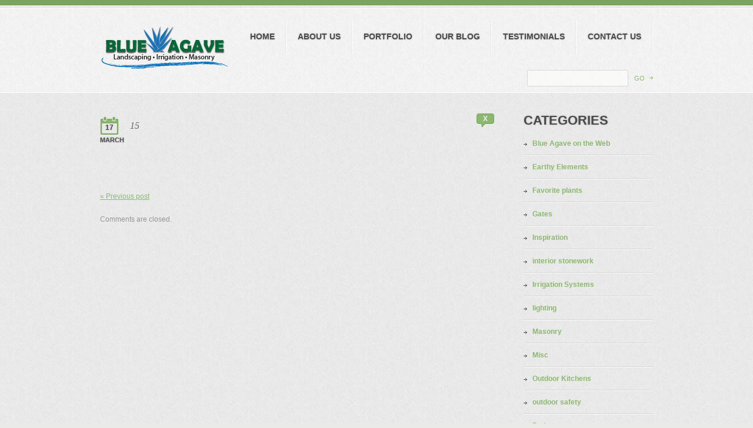

--- FILE ---
content_type: text/html; charset=UTF-8
request_url: https://blueagavelandscapes.com/rocky-creek-putting-green/15-2/
body_size: 5407
content:
<!DOCTYPE html>
<!--[if lt IE 7 ]><html class="ie ie6" lang="en-US"> <![endif]-->
<!--[if IE 7 ]><html class="ie ie7" lang="en-US"> <![endif]-->
<!--[if IE 8 ]><html class="ie ie8" lang="en-US"> <![endif]-->
<!--[if IE 9 ]><html class="ie ie9" lang="en-US"> <![endif]-->
<!--[if (gt IE 9)|!(IE)]><!--><html lang="en-US"> <!--<![endif]-->
<head>
<title>  15</title>
<meta name="description" content=" &raquo; 15 | Quality landscaping in tune with central Texas" />
<meta charset="UTF-8" />
<meta name="viewport" content="width=device-width,initial-scale=1.0">
<link rel="profile" href="http://gmpg.org/xfn/11" />
<link rel="icon" href="http://blueagavelandscapes.com/wp-content/themes/theme1577/favicon.ico" type="image/x-icon" />
<link rel="pingback" href="http://blueagavelandscapes.com/xmlrpc.php" />
<link rel="alternate" type="application/rss+xml" title="Blue Agave Landscapes" href="http://blueagavelandscapes.com/feed/" />
<link rel="alternate" type="application/atom+xml" title="Blue Agave Landscapes" href="http://blueagavelandscapes.com/feed/atom/" />
<!--[if lt IE 8]>
<div style=' clear: both; text-align:center; position: relative;'>
<a href="http://www.microsoft.com/windows/internet-explorer/default.aspx?ocid=ie6_countdown_bannercode"><img src="http://storage.ie6countdown.com/assets/100/images/banners/warning_bar_0000_us.jpg" border="0" alt="" /></a>
</div>
<![endif]-->
<!-- <link rel="stylesheet" type="text/css" media="all" href="http://blueagavelandscapes.com/wp-content/themes/theme1577/css/normalize.css" /> -->
<!-- <link rel="stylesheet" type="text/css" media="all" href="http://blueagavelandscapes.com/wp-content/themes/theme1577/style.css" /> -->
<!-- <link rel="stylesheet" type="text/css" media="all" href="http://blueagavelandscapes.com/wp-content/themes/theme1577/css/prettyPhoto.css" /> -->
<!-- <link rel="stylesheet" type="text/css" media="all" href="http://blueagavelandscapes.com/wp-content/themes/theme1577/css/flexslider.css" /> -->
<!-- <link rel="stylesheet" type="text/css" media="all" href="http://blueagavelandscapes.com/wp-content/themes/theme1577/css/skeleton.css" /> -->
<!-- <link rel="stylesheet" type="text/css" media="all" href="http://blueagavelandscapes.com/wp-content/themes/theme1577/css/320.css" /> -->
<!-- <link rel="stylesheet" type="text/css" media="all" href="http://blueagavelandscapes.com/wp-content/themes/theme1577/css/480.css" /> -->
<!-- <link rel="stylesheet" type="text/css" media="all" href="http://blueagavelandscapes.com/wp-content/themes/theme1577/css/768.css" /> -->
<link rel="stylesheet" type="text/css" href="//blueagavelandscapes.com/wp-content/cache/wpfc-minified/e00c9afeefb08036a2c41df7e39479d2/1501953701index.css" media="all"/>
<link rel='dns-prefetch' href='//s.w.org' />
<link rel="alternate" type="application/rss+xml" title="Blue Agave Landscapes &raquo; Feed" href="http://blueagavelandscapes.com/feed/" />
<link rel="alternate" type="application/rss+xml" title="Blue Agave Landscapes &raquo; Comments Feed" href="http://blueagavelandscapes.com/comments/feed/" />
<script type="text/javascript">
window._wpemojiSettings = {"baseUrl":"https:\/\/s.w.org\/images\/core\/emoji\/2.4\/72x72\/","ext":".png","svgUrl":"https:\/\/s.w.org\/images\/core\/emoji\/2.4\/svg\/","svgExt":".svg","source":{"concatemoji":"http:\/\/blueagavelandscapes.com\/wp-includes\/js\/wp-emoji-release.min.js?ver=4.9.4"}};
!function(a,b,c){function d(a,b){var c=String.fromCharCode;l.clearRect(0,0,k.width,k.height),l.fillText(c.apply(this,a),0,0);var d=k.toDataURL();l.clearRect(0,0,k.width,k.height),l.fillText(c.apply(this,b),0,0);var e=k.toDataURL();return d===e}function e(a){var b;if(!l||!l.fillText)return!1;switch(l.textBaseline="top",l.font="600 32px Arial",a){case"flag":return!(b=d([55356,56826,55356,56819],[55356,56826,8203,55356,56819]))&&(b=d([55356,57332,56128,56423,56128,56418,56128,56421,56128,56430,56128,56423,56128,56447],[55356,57332,8203,56128,56423,8203,56128,56418,8203,56128,56421,8203,56128,56430,8203,56128,56423,8203,56128,56447]),!b);case"emoji":return b=d([55357,56692,8205,9792,65039],[55357,56692,8203,9792,65039]),!b}return!1}function f(a){var c=b.createElement("script");c.src=a,c.defer=c.type="text/javascript",b.getElementsByTagName("head")[0].appendChild(c)}var g,h,i,j,k=b.createElement("canvas"),l=k.getContext&&k.getContext("2d");for(j=Array("flag","emoji"),c.supports={everything:!0,everythingExceptFlag:!0},i=0;i<j.length;i++)c.supports[j[i]]=e(j[i]),c.supports.everything=c.supports.everything&&c.supports[j[i]],"flag"!==j[i]&&(c.supports.everythingExceptFlag=c.supports.everythingExceptFlag&&c.supports[j[i]]);c.supports.everythingExceptFlag=c.supports.everythingExceptFlag&&!c.supports.flag,c.DOMReady=!1,c.readyCallback=function(){c.DOMReady=!0},c.supports.everything||(h=function(){c.readyCallback()},b.addEventListener?(b.addEventListener("DOMContentLoaded",h,!1),a.addEventListener("load",h,!1)):(a.attachEvent("onload",h),b.attachEvent("onreadystatechange",function(){"complete"===b.readyState&&c.readyCallback()})),g=c.source||{},g.concatemoji?f(g.concatemoji):g.wpemoji&&g.twemoji&&(f(g.twemoji),f(g.wpemoji)))}(window,document,window._wpemojiSettings);
</script>
<style type="text/css">
img.wp-smiley,
img.emoji {
display: inline !important;
border: none !important;
box-shadow: none !important;
height: 1em !important;
width: 1em !important;
margin: 0 .07em !important;
vertical-align: -0.1em !important;
background: none !important;
padding: 0 !important;
}
</style>
<!-- <link rel='stylesheet' id='contact-form-7-css'  href='http://blueagavelandscapes.com/wp-content/plugins/contact-form-7/includes/css/styles.css?ver=5.0.1' type='text/css' media='all' /> -->
<link rel="stylesheet" type="text/css" href="//blueagavelandscapes.com/wp-content/cache/wpfc-minified/b1f1af991ade53a11d9dff048490a5d6/1501953701index.css" media="all"/>
<script src='//blueagavelandscapes.com/wp-content/cache/wpfc-minified/09b7cea3197cab9867e88d23963d430a/1455045316index.js' type="text/javascript"></script>
<!-- <script type='text/javascript' src='http://blueagavelandscapes.com/wp-content/themes/theme1577/js/jquery-1.6.4.min.js?ver=1.6.4'></script> -->
<!-- <script type='text/javascript' src='http://blueagavelandscapes.com/wp-content/themes/theme1577/js/modernizr.js?ver=2.0.6'></script> -->
<!-- <script type='text/javascript' src='http://blueagavelandscapes.com/wp-content/themes/theme1577/js/superfish.js?ver=1.4.8'></script> -->
<!-- <script type='text/javascript' src='http://blueagavelandscapes.com/wp-content/themes/theme1577/js/jquery.easing.1.3.js?ver=1.3'></script> -->
<!-- <script type='text/javascript' src='http://blueagavelandscapes.com/wp-content/themes/theme1577/js/jquery.prettyPhoto.js?ver=3.1.3'></script> -->
<!-- <script type='text/javascript' src='http://blueagavelandscapes.com/wp-content/themes/theme1577/js/jquery.flexslider.js?ver=1.8'></script> -->
<!-- <script type='text/javascript' src='http://blueagavelandscapes.com/wp-content/themes/theme1577/js/jquery.mobilemenu.js?ver=1.0'></script> -->
<!-- <script type='text/javascript' src='http://blueagavelandscapes.com/wp-content/themes/theme1577/js/jquery.elastislide.js?ver=1.0'></script> -->
<!-- <script type='text/javascript' src='http://blueagavelandscapes.com/wp-content/themes/theme1577/js/jquery.loader.js?ver=1.0'></script> -->
<!-- <script type='text/javascript' src='http://blueagavelandscapes.com/wp-includes/js/swfobject.js?ver=2.2-20120417'></script> -->
<!-- <script type='text/javascript' src='http://blueagavelandscapes.com/wp-content/themes/theme1577/js/slides.jquery.js?ver=1.1.9'></script> -->
<!-- <script type='text/javascript' src='http://blueagavelandscapes.com/wp-content/themes/theme1577/js/jquery.twitter.js?ver=1.0'></script> -->
<!-- <script type='text/javascript' src='http://blueagavelandscapes.com/wp-content/themes/theme1577/js/jquery.flickrush.js?ver=1.0'></script> -->
<!-- <script type='text/javascript' src='http://blueagavelandscapes.com/wp-content/themes/theme1577/js/audiojs/audio.js?ver=1.0'></script> -->
<!-- <script type='text/javascript' src='http://blueagavelandscapes.com/wp-content/themes/theme1577/js/custom.js?ver=1.0'></script> -->
<link rel='https://api.w.org/' href='http://blueagavelandscapes.com/wp-json/' />
<link rel="EditURI" type="application/rsd+xml" title="RSD" href="http://blueagavelandscapes.com/xmlrpc.php?rsd" />
<link rel="wlwmanifest" type="application/wlwmanifest+xml" href="http://blueagavelandscapes.com/wp-includes/wlwmanifest.xml" /> 
<meta name="generator" content="WordPress 4.9.4" />
<link rel='shortlink' href='http://blueagavelandscapes.com/?p=703' />
<link rel="alternate" type="application/json+oembed" href="http://blueagavelandscapes.com/wp-json/oembed/1.0/embed?url=http%3A%2F%2Fblueagavelandscapes.com%2Frocky-creek-putting-green%2F15-2%2F" />
<link rel="alternate" type="text/xml+oembed" href="http://blueagavelandscapes.com/wp-json/oembed/1.0/embed?url=http%3A%2F%2Fblueagavelandscapes.com%2Frocky-creek-putting-green%2F15-2%2F&#038;format=xml" />
<!--[if lt IE 9]>
<style type="text/css">
.img-shadow,
.frame,
.alignnone,
.recent-posts.team li .thumb-wrap,
.featured-thumbnail,
#gallery .portfolio li a.image-wrap,
.post-thumb,
.tags-cloud a, .tagcloud a,
.testi-pic img 	{
behavior:url(http://blueagavelandscapes.com/wp-content/themes/theme1577/PIE.php)
}
</style>
<![endif]-->
<script type="text/javascript">
// initialise plugins
jQuery(function(){
// main navigation init
jQuery('ul.sf-menu').superfish({
delay:       1000, 		// one second delay on mouseout 
animation:   {opacity:'show',height:'show'}, // fade-in and slide-down animation 
speed:       'normal',  // faster animation speed 
autoArrows:  false,   // generation of arrow mark-up (for submenu) 
dropShadows: false   // drop shadows (for submenu)
});
// prettyphoto init
var $window = $(window);
if (($window.width() < 500) == false) {
$("a[data-gal^='prettyPhoto']").prettyPhoto({autoplay_slideshow:false,social_tools:false,animation_speed:'normal'});
};			
});
// Init for audiojs
audiojs.events.ready(function() {
var as = audiojs.createAll();
});
</script>
<!-- Custom CSS -->
<style type="text/css">
/* Body styling options */
/* Header styling options */
/* Links and buttons color */
a{color:006838}.button {background:006838}		
/* Body typography */
</style>
</head>
<body class="attachment attachment-template-default single single-attachment postid-703 attachmentid-703 attachment-jpeg">
<div id="main"><!-- this encompasses the entire Web site -->
<header id="header">
<div class="row-top">
<div class="container_12 clearfix">
<div class="grid_12">
<div class="logo">
<a href="http://blueagavelandscapes.com/" id="logo"><img src="http://blueagavelandscapes.com/wp-content/uploads/2011/07/logo-only1.png" alt="Blue Agave Landscapes" title="Quality landscaping in tune with central Texas"></a>
</div>
<nav class="primary">
<ul id="topnav" class="sf-menu"><li id="menu-item-205" class="menu-item menu-item-type-post_type menu-item-object-page menu-item-home menu-item-205"><a href="http://blueagavelandscapes.com/">Home</a></li>
<li id="menu-item-21" class="menu-item menu-item-type-post_type menu-item-object-page menu-item-has-children menu-item-21"><a href="http://blueagavelandscapes.com/about-us/">About Us</a>
<ul class="sub-menu">
<li id="menu-item-713" class="menu-item menu-item-type-post_type menu-item-object-page menu-item-713"><a href="http://blueagavelandscapes.com/about-us/testimonialslive/">Testimonials</a></li>
<li id="menu-item-18" class="menu-item menu-item-type-post_type menu-item-object-page menu-item-18"><a href="http://blueagavelandscapes.com/about-us/faqs/">FAQs</a></li>
</ul>
</li>
<li id="menu-item-19" class="menu-item menu-item-type-post_type menu-item-object-page menu-item-has-children menu-item-19"><a href="http://blueagavelandscapes.com/portfolio/">Portfolio</a>
<ul class="sub-menu">
<li id="menu-item-40" class="menu-item menu-item-type-post_type menu-item-object-page menu-item-40"><a href="http://blueagavelandscapes.com/portfolio/portfolio-1/">Portfolio (1)</a></li>
<li id="menu-item-39" class="menu-item menu-item-type-post_type menu-item-object-page menu-item-39"><a href="http://blueagavelandscapes.com/portfolio/portfolio-2/">Portfolio (2)</a></li>
<li id="menu-item-38" class="menu-item menu-item-type-post_type menu-item-object-page menu-item-has-children menu-item-38"><a href="http://blueagavelandscapes.com/portfolio/portfolio-3-cols/">Portfolio (3)</a>
<ul class="sub-menu">
<li id="menu-item-239" class="menu-item menu-item-type-post_type menu-item-object-page menu-item-239"><a href="http://blueagavelandscapes.com/portfolio/portfolio-3-cols/1st-category/">1st category</a></li>
<li id="menu-item-238" class="menu-item menu-item-type-post_type menu-item-object-page menu-item-238"><a href="http://blueagavelandscapes.com/portfolio/portfolio-3-cols/2nd-category/">2nd category</a></li>
<li id="menu-item-237" class="menu-item menu-item-type-post_type menu-item-object-page menu-item-237"><a href="http://blueagavelandscapes.com/portfolio/portfolio-3-cols/3rd-category/">3rd category</a></li>
</ul>
</li>
<li id="menu-item-37" class="menu-item menu-item-type-post_type menu-item-object-page menu-item-37"><a href="http://blueagavelandscapes.com/portfolio/portfolio-4/">Portfolio (4)</a></li>
</ul>
</li>
<li id="menu-item-105" class="menu-item menu-item-type-post_type menu-item-object-page current_page_parent menu-item-105"><a href="http://blueagavelandscapes.com/our-blog/">Our Blog</a></li>
<li id="menu-item-718" class="menu-item menu-item-type-post_type menu-item-object-page menu-item-718"><a href="http://blueagavelandscapes.com/about-us/testimonialslive/">Testimonials</a></li>
<li id="menu-item-17" class="menu-item menu-item-type-post_type menu-item-object-page menu-item-17"><a href="http://blueagavelandscapes.com/contact-us/">Contact Us</a></li>
</ul>			        	</nav><!--.primary-->
<div class="clear"></div>
<div id="top-search">
<form method="get" action="http://blueagavelandscapes.com/">
<input type="text" name="s"  class="input-search"/><input type="submit" value="GO" id="submit">
</form>
</div>  
<div class="clear"></div>
<div id="widget-header">
<!-- Wigitized Header -->			        </div><!--#widget-header-->
</div>
</div><!--.container_12-->
</div>
</header>
<div class="container_12 primary_content_wrap clearfix">
<div id="content" class="grid_9 right">
<div class="indent-right">
<div id="post-703" class="post post-703 attachment type-attachment status-inherit hentry">
<article class="post-holder single-post">
<div class="post-meta">
<header class="entry-header">
<time datetime="2016-03-17T23:31"><span>17</span>March</time>
<h3>15</h3>
<span class="comments-link">X</span>  									
</header>
</div><!--.post-meta-->
<div class="post-content">
<p class="attachment"><a href='http://blueagavelandscapes.com/wp-content/uploads/2016/03/15.jpg'><img width="300" height="169" src="http://blueagavelandscapes.com/wp-content/uploads/2016/03/15-300x169.jpg" class="attachment-medium size-medium" alt="" srcset="http://blueagavelandscapes.com/wp-content/uploads/2016/03/15-300x169.jpg 300w, http://blueagavelandscapes.com/wp-content/uploads/2016/03/15-768x432.jpg 768w, http://blueagavelandscapes.com/wp-content/uploads/2016/03/15.jpg 1024w" sizes="(max-width: 300px) 100vw, 300px" /></a></p>
</div><!--.post-content-->
</article>  	
</div><!-- #post-## -->
<nav class="oldernewer">
<div class="older">
<a href="http://blueagavelandscapes.com/rocky-creek-putting-green/" rel="prev">&laquo; Previous post</a>  	      </div><!--.older-->
<div class="newer">
</div><!--.newer-->
</nav><!--.oldernewer-->
<!-- You can start editing here. -->
<!-- If comments are closed. -->
<p class="nocomments">Comments are closed.</p>
</div>
</div><!--#content-->
<aside id="sidebar" class="grid_3 list-2">
<div id="categories-3" class="widget"><h2>Categories</h2>		<ul>
<li class="cat-item cat-item-30"><a href="http://blueagavelandscapes.com/category/blue-agave-on-the-web/" >Blue Agave on the Web</a>
</li>
<li class="cat-item cat-item-29"><a href="http://blueagavelandscapes.com/category/earthy-elements/" >Earthy Elements</a>
</li>
<li class="cat-item cat-item-34"><a href="http://blueagavelandscapes.com/category/favorite-plants/" >Favorite plants</a>
</li>
<li class="cat-item cat-item-38"><a href="http://blueagavelandscapes.com/category/gates/" >Gates</a>
</li>
<li class="cat-item cat-item-37"><a href="http://blueagavelandscapes.com/category/inspiration/" >Inspiration</a>
</li>
<li class="cat-item cat-item-40"><a href="http://blueagavelandscapes.com/category/interior-stonework/" >interior stonework</a>
</li>
<li class="cat-item cat-item-27"><a href="http://blueagavelandscapes.com/category/sprinkler-systems/" >Irrigation Systems</a>
</li>
<li class="cat-item cat-item-41"><a href="http://blueagavelandscapes.com/category/lighting/" >lighting</a>
</li>
<li class="cat-item cat-item-26"><a href="http://blueagavelandscapes.com/category/masonry/" >Masonry</a>
</li>
<li class="cat-item cat-item-35"><a href="http://blueagavelandscapes.com/category/misc/" >Misc</a>
</li>
<li class="cat-item cat-item-36"><a href="http://blueagavelandscapes.com/category/outdoor-kitchens/" >Outdoor Kitchens</a>
</li>
<li class="cat-item cat-item-42"><a href="http://blueagavelandscapes.com/category/outdoor-safety/" >outdoor safety</a>
</li>
<li class="cat-item cat-item-28"><a href="http://blueagavelandscapes.com/category/pathways/" >Pathways</a>
</li>
<li class="cat-item cat-item-25"><a href="http://blueagavelandscapes.com/category/pergolas/" >Pergolas</a>
</li>
<li class="cat-item cat-item-7"><a href="http://blueagavelandscapes.com/category/refined-sophistication/" >Refined Sophistication</a>
</li>
<li class="cat-item cat-item-5"><a href="http://blueagavelandscapes.com/category/rugged-simplicity/" >Rugged Simplicity</a>
</li>
<li class="cat-item cat-item-24"><a href="http://blueagavelandscapes.com/category/rustic-retreat/" >Rustic Retreat</a>
</li>
<li class="cat-item cat-item-6"><a href="http://blueagavelandscapes.com/category/xeriscape/" >Xeriscape</a>
</li>
</ul>
</div>              <div id="my_postwidget-3" class="widget">                  <h2>recent posts</h2>						
<ul class="latestpost">
<li class="clearfix">
<time datetime="2016-03-17T23:34"><span>17</span>March</time>
<div class="extra-wrap">
<h4><a href="http://blueagavelandscapes.com/rocky-creek-putting-green/" rel="bookmark" title="Permanent Link to Rocky Creek Putting Green">Rocky Creek Putting Green</a></h4>
This was a fun project! Our client in Rocky Creek wanted a... 																					<a href="http://blueagavelandscapes.com/rocky-creek-putting-green/" class="link">Read more</a>
</div>
</li>
<li class="clearfix">
<time datetime="2016-02-16T09:25"><span>16</span>February</time>
<div class="extra-wrap">
<h4><a href="http://blueagavelandscapes.com/led-lighting/" rel="bookmark" title="Permanent Link to Exterior Lighting in Masonry">Exterior Lighting in Masonry</a></h4>
Did you know Blue Agave&#8217;s master masons can integrate money saving LED... 																					<a href="http://blueagavelandscapes.com/led-lighting/" class="link">Read more</a>
</div>
</li>
<li class="clearfix">
<time datetime="2016-02-15T20:26"><span>15</span>February</time>
<div class="extra-wrap">
<h4><a href="http://blueagavelandscapes.com/refacing-fireplace/" rel="bookmark" title="Permanent Link to Refacing a fireplace">Refacing a fireplace</a></h4>
&nbsp; The owner of this fireplace contacted us and wanted us to... 																					<a href="http://blueagavelandscapes.com/refacing-fireplace/" class="link">Read more</a>
</div>
</li>
</ul>
<!-- Link under post cycle -->
<a href="#" class="link-1">view all</a>
</div>			 
</aside><!--sidebar--></div>
  <div class="block"></div>
</div><!--#main-->
<footer id="footer">
<div class="footer-bg">
<div class="container_12 clearfix">
<div class="grid_12">
<div id="widget-footer">
<!--Widgetized Footer-->
</div>
<div id="copyright">
<div id="footer-text">
<a href="http://blueagavelandscapes.com/" title="Quality landscaping in tune with central Texas" class="site-name">Blue Agave Landscapes</a> &copy; 2018									<a href="http://blueagavelandscapes.com/privacy-policy/" title="Privacy Policy">Privacy Policy</a>
</div>
<nav class="footer">
</nav>
</div>
<div class="clear"></div>
</div>
</div><!--.container-->
</div>
</footer>
<script type='text/javascript' src='http://blueagavelandscapes.com/wp-includes/js/comment-reply.min.js?ver=4.9.4'></script>
<script type='text/javascript'>
/* <![CDATA[ */
var wpcf7 = {"apiSettings":{"root":"http:\/\/blueagavelandscapes.com\/wp-json\/contact-form-7\/v1","namespace":"contact-form-7\/v1"},"recaptcha":{"messages":{"empty":"Please verify that you are not a robot."}}};
/* ]]> */
</script>
<script type='text/javascript' src='http://blueagavelandscapes.com/wp-content/plugins/contact-form-7/includes/js/scripts.js?ver=5.0.1'></script>
<script type='text/javascript' src='http://blueagavelandscapes.com/wp-includes/js/wp-embed.min.js?ver=4.9.4'></script>
<!-- this is used by many Wordpress features and for plugins to work properly -->
</body>
</html><!-- WP Fastest Cache file was created in 0.342720985413 seconds, on 08-03-18 18:33:54 --><!-- via php -->

--- FILE ---
content_type: text/css
request_url: https://blueagavelandscapes.com/wp-content/cache/wpfc-minified/e00c9afeefb08036a2c41df7e39479d2/1501953701index.css
body_size: 16401
content:
@charset utf-8;
article,
aside,
details,
figcaption,
figure,
footer,
header,
hgroup,
nav,
section {
display: block;
} audio[controls],
canvas,
video {
display: inline-block;
*display: inline;
zoom: 1;
}  html {
font-size: 100%; overflow-y: scroll; -webkit-tap-highlight-color: rgba(0,0,0,0); -webkit-text-size-adjust: 100%; -ms-text-size-adjust: 100%; } body {
margin: 0;
} body,
button,
input,
select,
textarea {
font-family: sans-serif;
} img {
margin:0;
vertical-align:top;
border: 0; -ms-interpolation-mode: bicubic; }
embed,
object {
outline: none;
} a {
color: #8db86e;
outline:none;
text-decoration:underline;
} a:hover,
a:active {
outline: 0;
text-decoration:none;
}  h1,h2,h3,h4,h5,h6{
font-weight:700;
padding:0;
}
h1{
font-family: 'Open Sans', sans-serif;
font-size:22px;
line-height:1.1em;
font-weight:600;
color:#4a4a4a;
text-shadow: 0px 0px 3px rgba(0,0,0, .22);
text-transform:uppercase;
margin:0 0 20px;
}
h2{
font-family: 'Open Sans', sans-serif;
font-size:22px;
line-height:1.1em;
font-weight:600;
color:#4a4a4a;
text-shadow: 0px 0px 3px rgba(0,0,0, .22);
text-transform:uppercase;
margin:0 0 20px;
}
h3{
font-family:"Times New Roman",Times,serif;
font-size:16px;
line-height:22px;
font-weight:400;
font-style:italic;
text-transform:uppercase;
color:#6c6c6c;
margin:0 0 5px;
}
h3 a {color:#6c6c6c; text-decoration:none;}
h3 a:hover {color:#8db86e;}
h4{
font-size:1em;
color:#4a4a4a;
margin:0 0 1.5em;
}
h5{
font-size:0.8333em;
margin:0 0 1em;
}
h6{
font-size:0.666em;
margin:0 0 2.25em;
}
p {
padding:0;
margin:0 0 1.5em 0;
} abbr[title] {
border-bottom: 1px dotted;
} b, 
strong { 
font-weight:700;
}
blockquote {
margin: 1em 40px;
quotes:none;
border-left: 1px solid #CCCCCC;
font-style: italic;
margin-left: 2em;
padding:1.5em;
margin-bottom:1.5em;
} dfn {
font-style: italic;
} mark {
background: #ff0;
color: #000;
} pre,
code,
kbd,
samp {
font-family: monospace, monospace;
_font-family: 'courier new', monospace;
font-size: 1em;
} pre {
white-space: pre;
white-space: pre-wrap;
word-wrap: break-word;
font-family:"Courier New", Courier, monospace, serif;
margin:0 0 1.5em;
border-left: 1px solid #CCCCCC;
margin-left: 2em;
padding-left: 2em;
}  q {
quotes:none;
font-style: italic;
} q:before,
q:after {
content: '';
content: none;
}
small {
font-size: 100%;
} sub,
sup {
font-size: 75%;
line-height: 0;
position: relative;
vertical-align: baseline;
}
sup {
top: -0.5em;
}
sub {
bottom: -0.25em;
} ul,
ol {
margin: 1em 0;
padding: 0 0 0 40px;
}
ol {
list-style-type:decimal;
list-style-position:outside;
}
ul {
list-style-type:none;
padding:0;
margin:0 0 1.5em 0;
}
ul li {
vertical-align:top;
padding:0 0 .5em 0;
margin:0 0 0 10px;
list-style-type:none;
}
ul ul {
margin:.5em 0 -.5em 1em;
padding:0;
}
dd {
margin: 0 0 0 40px;
}
nav ul,
nav ol {
list-style: none;
}  figure {
margin: 0;
}  form {
margin: 0;
} fieldset {
margin: 0 2px;
padding: 0.35em 0.625em 0.75em;
} legend {
border: 0; *margin-left: -7px; } button,
input,
select,
textarea {
font-size: 100%; margin: 0; vertical-align: baseline; *vertical-align: middle; } button,
input {
line-height: normal; *overflow: visible; } button,
input[type="button"], 
input[type="reset"], 
input[type="submit"] {
cursor: pointer; -webkit-appearance: button; } input[type="checkbox"],
input[type="radio"] {
box-sizing: border-box;
} input[type="search"] {
-webkit-appearance: textfield; -moz-box-sizing: content-box;
-webkit-box-sizing: content-box; box-sizing: content-box;
} input[type="search"]::-webkit-search-decoration {
-webkit-appearance: none;
} button::-moz-focus-inner,
input::-moz-focus-inner {
border: 0;
padding: 0;
} textarea {
overflow: auto; vertical-align: top; font:101%/1.5em Arial, Helvetica, sans-serif;
}  table {
border-collapse: collapse;
border-spacing: 0;
}
  @import url("http://fonts.googleapis.com/css?family=Playball");
@import url("http://fonts.googleapis.com/css?family=Open+Sans:600");
@import url("http://fonts.googleapis.com/css?family=Open+Sans:700"); html,
body {
min-width:320px;
height:100%;
}
body{
background:url(//blueagavelandscapes.com/wp-content/themes/theme1577/images/body-tail.jpg) center top repeat #eaeae9;
color: #969696;
font: 100%/1.125em Arial, Helvetica, sans-serif;
position:relative;
-webkit-text-size-adjust: 100%; }
.ie8 body {min-width:960px;}
.bg {
width:100%;
background:url(//blueagavelandscapes.com/wp-content/themes/theme1577/images/bg-tail.png) center 0 repeat;
}
body.home .bg {border-top:1px solid #fff; padding:25px 0;}
.border-top {
border-top:1px solid #fff;
background:url(//blueagavelandscapes.com/wp-content/themes/theme1577/images/body-tail.jpg) center top repeat;
}
.border-bot {
border-bottom:1px solid #fff;
background:url(//blueagavelandscapes.com/wp-content/themes/theme1577/images/body-tail.jpg) center top repeat;
}
#main {
font-size:.75em;
line-height:1.75em;
min-height:100%;
margin: 0 auto -79px; 
position:relative;
z-index:1;
background:url(//blueagavelandscapes.com/wp-content/themes/theme1577/images/bg-tail.png) center 0 repeat;
}
.block {height:79px;} dl dt {
background:url(//blueagavelandscapes.com/wp-content/themes/theme1577/images/list-arrow.gif) no-repeat 0 3px;
padding:0 0 3px 32px;
margin-bottom:.2em;
font-size:18px;
line-height:1.2em;
color:#191919;
}
dl dd {
padding:0 0 0 32px;
margin:0 0 1.5em 0;
}
img {
max-width: 100%;
}
.ie8 img {
max-width: none !important;
}
.link {
background:url(//blueagavelandscapes.com/wp-content/themes/theme1577/images/marker-2.gif) 0 0 no-repeat;
border-bottom: 1px solid #8cb76e;
display: inline-block;
height: 5px;
margin: 5px 0 0 5px;
overflow: hidden;
padding-bottom: 2px;
text-indent: -999em;
width: 13px;
}	
.link:hover {border-bottom-color:transparent;}
.link-1 {
display:inline-block;
padding-right:16px;
font-size:11px;
line-height:18px;
text-transform:uppercase;
text-decoration:none;
color:#8db86e;
background:url(//blueagavelandscapes.com/wp-content/themes/theme1577/images/marker-1.gif) right 6px no-repeat;
-webkit-transition: all 0.3s ease-out; -moz-transition: all 0.3s ease-out; -ms-transition: all 0.3s ease-out; -o-transition: all 0.3s ease-out; transition: all 0.3s ease-out;
}
.link-1:hover {
color:#4a4a4a; 
background-position:right -20px;
}
.img-shadow {
display:inline-block;
padding:1px;
background:#fff;
box-shadow:-1px -1px 1px #ccc, -1px 1px 1px #ccc, 1px -1px 1px #ccc, 1px 1px 1px #ccc;
-moz-box-shadow:-1px -1px 1px #ccc, -1px 1px 1px #ccc, 1px -1px 1px #ccc, 1px 1px 1px #ccc;
-webkit-box-shadow:-1px -1px 1px #ccc, -1px 1px 1px #ccc, 1px -1px 1px #ccc, 1px 1px 1px #ccc;
margin:3px;
position:relative;
float:left;
}
.list-1 {margin:0;}
.list-1 li {
border-top:1px solid #f9f9f9;
border-bottom:1px solid #d6d6d6;
font-size:12px;
line-height:15px;
font-weight:bold;
margin:0;
padding:12px 0 11px;
}
.list-1 li:first-child {padding-top:0; border-top:none;}
.list-1 li.last {border-bottom:none; padding-bottom:0;}
.list-1 li a {
display:inline-block;
color:#8cb76e;
text-decoration:none;
padding-left:15px;
background:url(//blueagavelandscapes.com/wp-content/themes/theme1577/images/marker-1.gif) 0 -20px no-repeat;
-webkit-transition: all 0.3s ease-out; -moz-transition: all 0.3s ease-out; -ms-transition: all 0.3s ease-out; -o-transition: all 0.3s ease-out; transition: all 0.3s ease-out;
}
.list-1 li a:hover {color:#4A4A4A;}
.list-2 ul li {
border-top:1px solid #f9f9f9;
border-bottom:1px solid #d6d6d6;
font-size:12px;
line-height:15px;
font-weight:bold;
margin:0;
padding:12px 0 11px;
}
.list-2 ul li:first-child {padding-top:0; border-top:none;}
.list-2 ul li.last {border-bottom:none; padding-bottom:0;}
.list-2 ul li > a {
display:inline-block;
color:#8cb76e;
text-decoration:none;
padding-left:15px;
background:url(//blueagavelandscapes.com/wp-content/themes/theme1577/images/marker-1.gif) 0 -20px no-repeat;
-webkit-transition: all 0.3s ease-out; -moz-transition: all 0.3s ease-out; -ms-transition: all 0.3s ease-out; -o-transition: all 0.3s ease-out; transition: all 0.3s ease-out;
}
.list-2 ul li > a:hover {color:#4A4A4A;}
.indent-left {padding-left:20px;}
.indent-right {padding-right:30px;} ::selection 	 	{background: rgb(255,255,158);}
::-moz-selection 	{background: rgb(255,255,158);}
img::selection 		{background: transparent;}
img::-moz-selection	{background: transparent;}
body {-webkit-tap-highlight-color: rgb(255,255,158);} #header {
position:relative;
z-index:99;
padding-top:14px;
background:url(//blueagavelandscapes.com/wp-content/themes/theme1577/images/header-border-top.gif) center top repeat-x;
}
.row-top {
width:100%;
border-top:1px solid #fff;
border-bottom:1px solid #fff;
background:url(//blueagavelandscapes.com/wp-content/themes/theme1577/images/body-tail.jpg) center top repeat;
} .logo {
float:left;
position:relative;
padding:27px 0 0;
}
.logo h1,
.logo h2 {
font-family: 'Playball', cursive;
font-size:36px;
font-weight:400;
line-height:1.222em;
margin-bottom:0;
}
.logo h1 a,
.logo h2 a {
display:inline-block;
color:#222;
background:url(//blueagavelandscapes.com/wp-content/themes/theme1577/images/logo-bg.png) 0 5px no-repeat;
padding:0 0 20px 30px;
text-decoration:none;
}
.logo .tagline {
font-size:10px;
text-transform:uppercase;
} #widget-header {
text-align:right;
}
.widget-header {
} #widget-header .social-networks {
list-style-type:none;
padding:0;
margin:0;
border:none;
}
#widget-header .social-networks li {
display:inline;
list-style-type:none;
padding:0;
margin:0;
}
#widget-header .social-networks li a {
text-decoration:none;
}
#widget-header .social-networks li a:hover {
text-decoration:none;
} .tooltip {
background: none repeat scroll 0 0 #252525;
border: 1px solid #000000;
color: #EEEEEE;
display: none;
font-size: 11px;
line-height:1.2em;
margin: 13px 0 0;
padding: 5px;
z-index:99;
} #widget_my_requestquotewidget {
}
.top-box {overflow:hidden;}
.top-box h2 {
font-weight:700;
overflow:hidden;
margin:0;
}
.box-button {
}
.box-button .button {
}
.box-text {
width:100%;
overflow:hidden;
margin-bottom:20px;
}
.icon-holder {float:left; margin-right:10px;} #slider-wrapper {
width:100%;
border-bottom:1px solid #fff;
padding:25px 0 16px;
}
.flexslider-holder {
height:531px;
width:100%;
background:url(//blueagavelandscapes.com/wp-content/themes/theme1577/images/loader.png) 50% 50% no-repeat;
}  nav.primary {
position:relative;
z-index:2;
float:right;
} .sf-menu, .sf-menu * {
margin:			0;
padding:		0;
list-style:		none;
}
.sf-menu {
line-height:	1.0;
}
.sf-menu ul {
position:		absolute;
top:				-999em;
width:			125px; padding:		3px 0 3px 9px;
background:#f1f1f1;
border:1px solid #fff;
box-shadow: 0px 0px 3px rgba(0,0,0,0.2);
}
.sf-menu ul li {
width:			100%;
}
.sf-menu li:hover {
visibility:		inherit; }
.sf-menu li {
float:			left;
position:		relative;
}
.sf-menu a {
display:		block;
position:		relative;
}
.sf-menu li:hover ul,
.sf-menu li.sfHover ul {
left:			20px;
top:			79px; z-index:	99;
}
ul.sf-menu li:hover li ul,
ul.sf-menu li.sfHover li ul {
top:			-999em;
}
ul.sf-menu li li:hover ul,
ul.sf-menu li li.sfHover ul {
left:			127px; top:			-3px;
}
ul.sf-menu li li:hover li ul,
ul.sf-menu li li.sfHover li ul {
top:			-999em;
}
ul.sf-menu li li li:hover ul,
ul.sf-menu li li li.sfHover ul {
left:			10em; top:			0;
} .sf-menu a {
font-family: 'Open Sans', sans-serif;
font-size:14px;
font-weight:700;
line-height:2em;
text-shadow: 0px 0px 3px rgba(0,0,0, .22);
text-decoration:none;
text-transform:uppercase;
color:#4a4a4a;
padding:33px 20px 35px 19px;
}
.sf-menu > li > a em {
width:100%;
height:6px;
content:'';
position:absolute;
left:0;
top:0px;
-webkit-transition: all 0.3s ease-out; -moz-transition: all 0.3s ease-out; -ms-transition: all 0.3s ease-out; -o-transition: all 0.3s ease-out; transition: all 0.3s ease-out;
}
.sf-menu > li.sfHover > a,
.sf-menu > li > a:hover, 
.sf-menu li.current-menu-item > a {
color:#fff;
background:url(//blueagavelandscapes.com/wp-content/themes/theme1577/images/menu-active.gif) 0 0 repeat-x #90bc71;
}
.sf-menu > li.sfHover > a em,
.sf-menu > li > a:hover em,
.sf-menu li.current-menu-item > a em {
top:-6px;
background:#7ea763;
}
.sf-menu li {	background:url(//blueagavelandscapes.com/wp-content/themes/theme1577/images/menu-spacer.gif) right 19px no-repeat;}
.sf-menu li li {
background:none;
padding:6px 0;
}
.sf-menu li li a {
padding:0;
line-height:18px;
display:inline-block;
}
.sf-menu li li.sfHover > a,
.sf-menu li li > a:hover, 
.sf-menu li li.current-menu-item > a {color:#8db86e; background:none;} .sf-menu a.sf-with-ul {
padding-right: 	2.25em;
min-width:		1px; }
.sf-sub-indicator {
position:		absolute;
display:		block;
right:			.75em;
top:			1.05em; width:			10px;
height:			10px;
text-indent: 	-999em;
overflow:		hidden;
background:		url(//blueagavelandscapes.com/wp-content/themes/theme1577/images/arrows-ffffff.png) no-repeat -10px -100px; }
a > .sf-sub-indicator { top:			40px;
background-position: 0 -100px; } a:focus > .sf-sub-indicator,
a:hover > .sf-sub-indicator,
a:active > .sf-sub-indicator,
li:hover > a > .sf-sub-indicator,
li.sfHover > a > .sf-sub-indicator {
background-position: -10px -100px; } .sf-menu ul .sf-sub-indicator { background-position:  -10px 0; }
.sf-menu ul a > .sf-sub-indicator { background-position:  0 0; } .sf-menu ul a:focus > .sf-sub-indicator,
.sf-menu ul a:hover > .sf-sub-indicator,
.sf-menu ul a:active > .sf-sub-indicator,
.sf-menu ul li:hover > a > .sf-sub-indicator,
.sf-menu ul li.sfHover > a > .sf-sub-indicator {
background-position: -10px 0; } .sf-shadow ul {
background:	url(//blueagavelandscapes.com/wp-content/themes/theme1577/images/shadow.png) no-repeat bottom right;
padding: 0 8px 9px 0;
-moz-border-radius-bottomleft: 17px;
-moz-border-radius-topright: 17px;
-webkit-border-top-right-radius: 17px;
-webkit-border-bottom-left-radius: 17px;
}
.sf-shadow ul.sf-shadow-off {
background: transparent;
} select.mnav {
border:1px solid #c8c8c8;
background-color:#e4e4e4;
display:none;
width:100%;
height:30px;
padding:5px;
cursor:pointer;
border-radius:4px;
-moz-border-radius:4px;
-webkit-border-radius:4px;
}
select.mnav:focus {border-color:#999;}
select.mnav option {
padding:5px;
cursor:pointer;
}
select.mnav option.main_item {font-weight:bold;} #top-search {
text-align:right;
padding-bottom:10px;
position:relative;
}
#top-search .input-search {
width:160px;
margin-right:10px;
}
#top-search #submit {
cursor:pointer;
margin:0;
} .primary_content_wrap {
position:relative;
z-index:1;
padding:35px 0 32px !important;
}
body.home .primary_content_wrap {padding:30px 0 22px !important;}
#content {
}
#content.left {
float:right !important;
} .page {
}
#page-content {
}
#page-meta {
} h3#comments {
padding-top:25px;
}
.commentlist {
list-style-type:none;
padding:0;
margin:0;
position:relative;
overflow:hidden;
}
li.comment {
list-style-type:none;
overflow:hidden;
position:relative;
padding:0;
margin:0;
background:none;
}
li.comment > div {padding-bottom:7px;}
.odd {
}
.even {
}
li.comment .comment-body {
padding:20px;
position:relative;
overflow:hidden;
zoom:1;
background:#f1f1f1;
border:1px solid #fff;
box-shadow:-1px -1px 1px #ccc, -1px 1px 1px #ccc, 1px -1px 1px #ccc, 1px 1px 1px #ccc;
-moz-box-shadow:-1px -1px 1px #ccc, -1px 1px 1px #ccc, 1px -1px 1px #ccc, 1px 1px 1px #ccc;
-webkit-box-shadow:-1px -1px 1px #ccc, -1px 1px 1px #ccc, 1px -1px 1px #ccc, 1px 1px 1px #ccc;
margin:3px;
}
.author-comment {
}
.comment-author {
padding:0;
}
.comment-text {
}
.comment-meta {
font-size:12px;
line-height:21px;
color:#8cb76e;
font-weight:bold;
margin-bottom:10px;
}
li.comment .avatar {
float:left;
margin:3px 20px 3px 3px;
border:1px solid #fff;
vertical-align:top;
overflow:hidden;
box-shadow: 0px 0px 3px rgba(0,0,0,0.25);
}
li.comment .avatar {
display:block;
vertical-align:top;
overflow:hidden;
}
.commentlist ul.children {
margin:0;
padding:0px 0 0 20px;
position:relative;
overflow:hidden;
}
.commentlist ul.children li.comment {
}
.reply {
position:absolute;
right:20px;
bottom:15px;
}
.reply a {
display:inline-block;
color:#8cb76e;
}
.reply a:hover {
text-decoration:none;
}
.waiting-for-approval {
}
#trackbacks {
}
li.trackback {
}
p#no-comments {
}
#comments-form {
}
.allowed_tags {
background:#eee;
padding:15px;
font-size:11px;
font-family:"Courier New", Courier, monospace;
color:#666;
}
.allowed_tags strong {
font-family:Tahoma, Geneva, sans-serif;
}
#respond {
padding:30px 0 0 0;
position:relative;
overflow:hidden;
}
.cancel-comment-reply {
} .post {
}
.postContent {
}
.post-excerpt {
}
.post-holder {
margin-bottom:35px;
position:relative;
overflow:hidden;
} .post-holder .entry-header h2 {
margin-bottom:.2em;
}
.post-holder.single-post {
margin-bottom:30px;
overflow:hidden;
width:100%;
} .post-thumb {
float:left;
margin:3px 20px 3px 3px;
background: none repeat scroll 0 0 #FFFFFF;
box-shadow:-1px -1px 1px #ccc, -1px 1px 1px #ccc, 1px -1px 1px #ccc, 1px 1px 1px #ccc;
-moz-box-shadow:-1px -1px 1px #ccc, -1px 1px 1px #ccc, 1px -1px 1px #ccc, 1px 1px 1px #ccc;
-webkit-box-shadow:-1px -1px 1px #ccc, -1px 1px 1px #ccc, 1px -1px 1px #ccc, 1px 1px 1px #ccc;
padding: 1px;
position:relative;
} .post-thumb.large {
margin-right:3px;
float:none;
overflow:hidden;
margin-bottom:1.5em;
}
.post-thumb.large .img-wrap {
float:none;
display:block;
overflow:hidden;
}
.post-thumb.large img {
max-width:100% !important;
} .post-content {
}
.post-content .excerpt {
margin-bottom:1.5em;
}
.pagination {
}
.pagination a {
display:inline-block;
padding:0 5px;
background:#eee;
} .post-holder footer {
clear:both;
padding:5px 0 0 0;
}
.post-holder.single-post footer {
margin-top:20px;
} .post-meta {
width:100%;
overflow:hidden;
position:relative;
margin-bottom:10px;
}
.post-meta time 	{
color: #4A4A4A;
display: block;
float: left;
font-family: 'Open Sans',sans-serif;
font-size: 11px;
font-weight: 700;
line-height: 14px;
margin: 5px 10px 0 0;
text-align: center;
text-shadow: 0 0 3px rgba(0, 0, 0, 0.22);
text-transform: uppercase;
}
.post-meta time span {
background: url(//blueagavelandscapes.com/wp-content/themes/theme1577/images/time-bg.png) no-repeat scroll 0 0 transparent;
display: block;
font-size: 12px;
height: 30px;
line-height: 33px;
overflow: hidden;
padding: 3px 0 0;
text-align: center;
width: 32px;
}
.post-meta h3 {overflow:hidden; margin:0; padding-top:10px; position:relative; z-index:1;}
.post-meta .comments-link {
display:block;
width:30px;
height:25px;
overflow:hidden;
font-family: 'Open Sans', sans-serif;
font-size:12px;
font-weight:700;
line-height:18px;
text-align:center;
text-decoration:none;
color:#eef0f5;
background:url(//blueagavelandscapes.com/wp-content/themes/theme1577/images/comments-link-bg.png) 0 0 no-repeat;
position:absolute;
right:0;
top:0;
z-index:2;
}
.post-navigation {
}
p.gravatar {
float:left;
margin-right:20px;
} .post-edit-link {
display:block;
position:absolute;
right:0;
top:0;
padding:2px 7px;
background:#000;
color:#fff;
font-size:10px;
text-transform:uppercase;
text-decoration:none;
border-radius:3px;
}
.post-edit-link:hover {
background:#666;
} .alignleft {
float:left;
}
.alignright {
float:right;
}
.aligncenter {
text-align:center;
margin:0 auto;
}
.alignnone {
margin:3px 3px 10px 3px;
padding:1px;
background:#fff;
box-shadow:-1px -1px 1px #ccc, -1px 1px 1px #ccc, 1px -1px 1px #ccc, 1px 1px 1px #ccc;
-moz-box-shadow:-1px -1px 1px #ccc, -1px 1px 1px #ccc, 1px -1px 1px #ccc, 1px 1px 1px #ccc;
-webkit-box-shadow:-1px -1px 1px #ccc, -1px 1px 1px #ccc, 1px -1px 1px #ccc, 1px 1px 1px #ccc;
position:relative;
}
article .post-content img {
max-width:710px;
}
.frame {
padding:1px;
background:#fff;
display:block;
margin:3px 20px 3px 3px;
box-shadow:-1px -1px 1px #ccc, -1px 1px 1px #ccc, 1px -1px 1px #ccc, 1px 1px 1px #ccc;
-moz-box-shadow:-1px -1px 1px #ccc, -1px 1px 1px #ccc, 1px -1px 1px #ccc, 1px 1px 1px #ccc;
-webkit-box-shadow:-1px -1px 1px #ccc, -1px 1px 1px #ccc, 1px -1px 1px #ccc, 1px 1px 1px #ccc;
}
.frame img.alignleft,
.frame img.alignright,
.frame img.alignnone{
margin:0;
padding:0;
border:none;
}
.frame.alignleft img,
.frame.alignright img,
.frame.alignnone img	{
width:100% !important;
height:auto !important;
} .wp-pagenavi {
clear: both;
overflow:hidden;
}
.wp-pagenavi a, .wp-pagenavi span {
display:inline-block;
font-family:"Times New Roman",Times,serif;
font-size:16px;
line-height:1.2em;
font-style:italic;
color:#6c6c6c;
text-decoration:none;
margin-right:10px;
}
.wp-pagenavi a:hover, .wp-pagenavi span.current {
color:#8cb76e;
}
.wp-pagenavi .pages {
float:right;
border:none;
}
.wp-pagenavi .nextpostslink {
font-family:Arial, Helvetica, sans-serif;
font-size:11px;
line-height:1.2em;
color:#8db86e;
font-style:normal;
text-transform:uppercase;
padding-right:14px;
background:url(//blueagavelandscapes.com/wp-content/themes/theme1577/images/marker-3.gif) right 3px no-repeat;
}
.wp-pagenavi .previouspostslink {
font-family:Arial, Helvetica, sans-serif;
font-size:11px;
line-height:1.2em;
color:#8db86e;
font-style:normal;
text-transform:uppercase;
padding-left:14px;
background:url(//blueagavelandscapes.com/wp-content/themes/theme1577/images/marker-3.gif) 0 -20px no-repeat;
}
.wp-pagenavi .nextpostslink:hover,
.wp-pagenavi .previouspostslink:hover {text-decoration:underline;} nav.oldernewer {
width:100%;
overflow:hidden;
margin-bottom:1.5em;
}
.older {
float:left;
}
.newer {
float:right;
} #post-author {
overflow:hidden;
border:1px solid #dbdbdb;
padding:20px;
margin-bottom:2em;
}
#author-link {
margin-top:1.5em;
}
#post-author .gravatar {
margin:0 20px 0 0;
}
#post-author .gravatar img {
background:#fff;
border:1px solid #dbdbdb;
padding:5px;
}
#author-description {
} #recent-author-posts {
margin-bottom:3em;
} #recent-author-comments {
}
.author-info {
width:100%;
overflow:hidden;
margin-bottom:3em;
padding-bottom:2em;
border-bottom:1px solid #eee;
}
.author-info .avatar {
margin:0 20px 0 0;
}
.author-info .avatar img {
float:left;
background:#fff;
padding:7px;
border:1px solid #dbdbdb;
}
.author-meta {
margin-bottom:20px;
overflow:hidden;
width:100%;
}
.author-meta p.gravatar {
margin:0;
} #error404 {
padding:30px 0 100px 0;
}
.error404-num {
font-size:250px;
line-height:1.2em;
color:#8DB86E;
text-align:center;
}
#error404 hgroup {
margin:0 0 2em 0;
padding-top:50px;
}
#error404 hgroup h1 {
font-size:3em;
margin-bottom:.2em;
} .latestwork {
width:100%;
overflow:hidden;
list-style-type:none;
padding:0;
margin:0;
}
.latestwork li {
float:left;
margin-right:20px;
} .header-title {
margin-bottom:20px;
}
.header-title h1 {
margin-bottom:0;
}
.header-title .page-desc {
font-size:.91em;
color:#999;
} #gallery {
}
#gallery .portfolio {
width:100%;
overflow:hidden;
list-style-type:none;
padding:0;
margin:0;
}
#gallery .portfolio li {
display:-moz-inline-box;
display:inline-block;
zoom:1;
vertical-align:top; 
width:306px;
margin:0 7px 15px 0;
padding:0;
position:relative;
}
* + html #gallery .portfolio li {
display:inline;
}
#gallery .portfolio li.nomargin {
margin-right:0 !important;
}
#gallery .portfolio li a.image-wrap {
display:block;
border:1px solid #fff;
overflow:hidden;
width:298px;
height:170px;
margin:3px;
position:relative;
box-shadow:-1px -1px 1px #ccc, -1px 1px 1px #ccc, 1px -1px 1px #ccc, 1px 1px 1px #ccc;
-moz-box-shadow:-1px -1px 1px #ccc, -1px 1px 1px #ccc, 1px -1px 1px #ccc, 1px 1px 1px #ccc;
-webkit-box-shadow:-1px -1px 1px #ccc, -1px 1px 1px #ccc, 1px -1px 1px #ccc, 1px 1px 1px #ccc;
background:#fff url(//blueagavelandscapes.com/wp-content/themes/theme1577/images/loader.png) 50% 50% no-repeat;
-webkit-transition: all 0.3s ease-out; -moz-transition: all 0.3s ease-out; -ms-transition: all 0.3s ease-out; -o-transition: all 0.3s ease-out; transition: all 0.3s ease-out;
}
#gallery .portfolio li a.image-wrap:hover {
}
#gallery .portfolio li a.image-wrap img {
float:left;
}
#gallery .portfolio .folio-desc {
margin-bottom:0;
padding:1.5em 0 0 3px;
}
#gallery .portfolio p.excerpt {
padding:0;
}
.zoom-icon {
display:block;
width:0%;
height:0%;
position:absolute;
left:50%;
top:50%;
background:url(//blueagavelandscapes.com/wp-content/themes/theme1577/images/magnify.jpg) 50% 50% no-repeat #000;
opacity:0;
cursor:pointer;
-webkit-transition: all 0.3s ease-out; -moz-transition: all 0.3s ease-out; -ms-transition: all 0.3s ease-out; -o-transition: all 0.3s ease-out; transition: all 0.3s ease-out;
}
#gallery .portfolio li a.image-wrap:hover .zoom-icon {
width:100%;
height:100%;
left:0%;
top:0%;
opacity:.7;
filter:progid:DXImageTransform.Microsoft.Alpha(Opacity=70);
} #gallery.one_column .portfolio li {
width:100%;
margin-right:0;
margin-left:0;
}
#gallery.one_column .portfolio li a.image-wrap {
width:538px;
height:290px;
float:left;
}
#gallery.one_column .folio-desc {
float:left;
margin:0 0 0 20px;
overflow:hidden;
width:300px;
padding:0;
} #gallery.two_columns .portfolio li {
width:466px;
margin-right:4px;
}
#gallery.two_columns .portfolio li a.image-wrap {
width:458px;
height:250px;
} #gallery.four_columns .portfolio li {
width:226px;
margin-right:8px;
}
#gallery.four_columns .portfolio li a.image-wrap {
width:218px;
height:130px;
} #sidebar {
}
#widget-sidebar {
}
.widget {
margin-bottom:50px;
} #calendar_wrap {
padding:0;
}
#wp-calendar {
width:100%;
}
#wp-calendar caption {
text-align:center;
}
#wp-calendar td {
text-align:center;
padding:6px 0;
border:none;
}
#wp-calendar caption {
font-size:16px;
color:#000;
font-weight:bold;
padding:4px 0;
margin-bottom:5px;
}
#wp-calendar thead th {
padding:7px 0;
font-size:14px;
color:#8CB76E;
text-align:center;
}
#wp-calendar #prev {
text-align:left;
}
#wp-calendar #next {
text-align:right;
} .faq_list {
}
.faq_list dt {
color:#4a4a4a;
position:relative;
padding:0 0 5px 28px;
font-size:14px;
font-weight:normal;
margin:0;
background:none;
}
.faq_list span.marker {
display:block;
position:absolute;
left:0;
top:0;
font-size:15px;
color:#333;
font-weight:bold;
}
.faq_list dd {
padding:0 0 0 28px;
position:relative;
margin:0 0 2em 0;
}
.faq_list dd .marker {
top:3px;
}  ul.recentcomments {
padding:0;
margin:0;
}
ul.recentcomments li {
border-top:1px solid #c6c6c6;
padding:25px 0 25px 0;
margin:0;
border-bottom:none;
background:none;
overflow:hidden;
list-style-type:none;
}
ul.recentcomments li:first-child {
padding-top:0;
border-top:none;
}
ul.recentcomments li img {
float:left;
margin:0 12px 0 0;
}
ul.recentcomments .comment-body {
padding:15px 0 0 0;
}
ul.recentcomments .comment-body a {
text-decoration:none;
color:#96999d;
}
ul.recentcomments .comment-body a:hover {
color:#000;
text-decoration:underline;
}
ul.recentcomments li h4 {
margin-bottom:.1em;
}
ul.recentcomments li h4 a {
text-decoration:none;
}
ul.recentcomments li h4 a:hover {
color:#000;
}
ul.recentcomments li small {
font-size:11px;
color:#6a6a6a;
} .post_list {
list-style-type:none;
padding:0;
margin:0 0 20px;
}
.post_list li {
overflow:hidden;
padding:12px 0 11px;
margin:0;
}
.post_list li:first-child {
border-top:none !important;
padding-top:0;
}
.post_list li.last	{border-bottom:none !important;}
.post_list li img {
float:left;
margin:0 15px 0 0;
}
.post_list.services li {
border-top:1px solid #f9f9f9;
border-bottom:1px solid #d6d6d6;
font-size:12px;
line-height:15px;
font-weight:bold;
}
.post_list.services li .post-title {
display:inline-block;
color:#8cb76e;
text-decoration:none;
padding-left:15px;
background:url(//blueagavelandscapes.com/wp-content/themes/theme1577/images/marker-1.gif) 0 -22px no-repeat;
-webkit-transition: all 0.3s ease-out; -moz-transition: all 0.3s ease-out; -ms-transition: all 0.3s ease-out; -o-transition: all 0.3s ease-out; transition: all 0.3s ease-out;
}
.post_list.services li .post-title:hover {color:#4a4a4a;}
.post_list.decorate li {padding:0; border:none;}
.post_list.decorate .post-title {
display:inline-block;
font-family:"Times New Roman",Times,serif;
font-size:16px;
line-height:22px;
font-style:italic;
color:#6c6c6c;
text-decoration:none;
text-transform:uppercase;
margin-bottom:10px;
}
.post_list.decorate .post-title:hover {color:#8CB76E;}
.post_list.decorate figure {margin-bottom:10px; overflow:hidden;}
.post_list.decorate img {float:none; margin:0;}
.post_list.decorate .post_content {margin-bottom:15px;} .popular-posts {
list-style-type:none;
padding:0;
margin:0;
}
.popular-posts li {
overflow:hidden;
margin:0 0 2em 0;
list-style-type:none;
padding:0;
}
.popular-posts li .post-thumb {
float:left;
margin-right:20px;
width:100px;
height:100px;
overflow:hidden;
padding:1px;
border:1px solid #dbdbdb;
}
.popular-posts li .post-thumb.empty-thumb {
background:url(//blueagavelandscapes.com/wp-content/themes/theme1577/images/empty_thumb.gif) no-repeat 50% 50% #ececec;
}
.popular-posts li h5 {
font-size:1em;
margin-bottom:.5em;
}
.popular-posts li .excerpt {
margin-bottom:.8em;
}  .slides_container {
width:270px;
display:none;
} .slides_container .item {
width:270px;
height:170px;
display:block;
} .pagination {
list-style:none;
margin:0;
padding:0;
} .pagination {
text-align:center;
}
.pagination li {
list-style-type:none;
margin:0;
padding:0;
display:inline;
padding:0 3px;
}
.pagination .current a {
color:red;
} .es-carousel-wrapper{
background: #101010;
padding:10px 37px;
-moz-border-radius: 10px;
-webkit-border-radius: 10px;
border-radius: 10px;
position:relative;
}
.es-carousel{
overflow:hidden;
background:#000;
}
.es-carousel ul{
display:none;
}
.es-carousel ul li{
height:100%;
float:left;
display:block;
list-style-type:none;
padding:0;
margin:0;
color:#fff;
}
.es-carousel ul li .thumbnail{
display:block;
border-style:solid;
border-color:#222;
}
.es-carousel ul li a img{
display:block;
border:none;
max-height:100%;
max-width:100%;
}
.es-nav span{
position:absolute;
top:50%;
left:12px;
background:transparent url(//blueagavelandscapes.com/wp-content/themes/theme1577/images/nav.png) no-repeat top left;
width:14px;
height:26px;
margin-top:-13px;
text-indent:-9000px;
cursor:pointer;
opacity:0.8;
}
.es-carousel ul li h4 {
margin-bottom:.5em;
}
.es-carousel ul li .excerpt {
margin-bottom:10px;
}
.es-nav span.es-nav-next{
right:12px;
left:auto;
background-position:top right;
}
.es-nav span:hover{
opacity:1.0;
} .testimonials {
padding:0;
margin:0;
}
.testimonials div.testi_item {
background:#fff;
padding:1.5em;
margin:0 0 2em 0;
background:url(//blueagavelandscapes.com/wp-content/themes/theme1577/images/quotes.png) no-repeat 10px 10px #f3f3f3;
}
.name-testi {
padding:0 0 0 2.2em;
text-align:right;
font-weight:bold;
display:block;
color:#333;
font-style:normal;
font-size:12px;
line-height:21px;
}
.name-testi a {
font-weight:normal;
}
.testimonials .thumb {
float:left;
margin-right:20px;
}
.testimonials div.testi_item blockquote {
border:none;
padding:15px 0 15px 30px;
margin:0;
}
.testimonials div.testi_item blockquote a {
text-decoration:none;
color:#888;
display:block;
}
.testimonials div.testi_item blockquote a:hover {
color:#333;
} #testi-cycle .testi_item {
display:none;
}
#testi-cycle .testi_item:first {
display:block;
}
#testi-controls {
text-align:center;
overflow:hidden;
}
#testi-controls ul {
list-style-type:none;
margin:0;
padding:0;
}
#testi-controls ul li {
padding:0;
margin:0 2px 0 0;
display:inline-block;
}
* + html #testi-controls ul li {
display:inline;
zoom:1;
} .latestpost {
list-style-type:none;
margin:0 0 20px 0;
padding:0;
border-bottom: 1px solid #F9F9F9;
}
.latestpost li {
margin:0;
padding:18px 0 !important;
list-style-type:none;
border-bottom: 1px solid #D6D6D6;
border-top: 1px solid #F9F9F9;
font-weight:normal !important;
line-height:21px !important;
}
.latestpost li:first-child {border-top:none !important; padding-top:0 !important;}
.latestpost li:last-child, .latestpost li.last {border-bottom:1px solid #D6D6D6 !important;}
.latestpost li time {
display:block;
float:left;
margin:5px 10px 0 0;
font-family: 'Open Sans', sans-serif;
font-size:11px;
font-weight:700;
line-height:14px;
color:#4a4a4a;
text-shadow: 0px 0px 3px rgba(0,0,0, .22);
text-align:center;
text-transform:uppercase;
}
.latestpost li time span {
display:block;
width:32px;
height:30px;
text-align:center;
font-size:12px;
line-height:33px;
padding:3px 0 0;
background:url(//blueagavelandscapes.com/wp-content/themes/theme1577/images/time-bg.png) 0 0 no-repeat;
overflow:hidden;
}
.latestpost li h4 {
font-family:"Times New Roman",Times,serif;
font-size:16px;
font-style:italic;
line-height:22px;
font-weight:normal;
text-transform:uppercase;
margin-bottom:5px;
overflow:hidden;
}
.latestpost li h4 a {
color:#6c6c6c; 
text-decoration:none;
-webkit-transition: all 0.3s ease-out; -moz-transition: all 0.3s ease-out; -ms-transition: all 0.3s ease-out; -o-transition: all 0.3s ease-out; transition: all 0.3s ease-out;
}
.latestpost li h4 a:hover {color:#8cb76e;}
.latestpost li .excerpt {
margin-bottom:15px;
overflow:hidden;
}
#recentcomments li a {background:none;} .twitter_update_list {
overflow:hidden;
}
.twitter ul li {
list-style-type:none;
margin:0 0 15px 0;
padding:0 0 0 37px;
background:url(//blueagavelandscapes.com/wp-content/themes/theme1577/images/twitter-icon.png) no-repeat 0 0;
}
.twitter ul li .twitt-body {
padding:0 0 5px 0;
}
.twitter ul li .twitt-body a {
font-weight:bold;
}
.twitter ul li a.timesince {
font-size:11px;
}
.twitter .profileLink {
} .flickrImages {
overflow:hidden;
position:relative;
}
.flickrImages a {
float:left;
display:block;
width:75px;
height:75px;
background:#000;
margin:0 1px 1px 0;
}
.flickrImages a img {
-webkit-transition: all 0.2s ease;
-moz-transition: all 0.2s ease;
-o-transition: all 0.2s ease;
max-width:100%;
height:auto;
}
.flickrImages a.link {
display:inline;
float:none;
width:auto;
height:auto;
margin:0;
background:none;
} .banners-holder {
list-style-type:none;
padding:0;
margin:0;
}
.banners-holder li {
list-style-type:none;
float:left;
margin:0 3px 3px 0;
padding:0;
}
.banners-holder li img {
vertical-align:top;
float:left;
}  article.testimonial {
border:1px solid #F9F9F9;
padding:30px 30px 30px 235px;
width:auto;
background:url(//blueagavelandscapes.com/wp-content/themes/theme1577/images/quotes.png) no-repeat 170px 20px;
font-family:Georgia, "Times New Roman", Times, serif;
font-style:italic;
font-size:14px;
line-height:20px;
font-weight:normal;
margin-bottom:35px;
}
article.testimonial .name-testi {
display:block;
text-align:right;
font-style:normal;
color:#222c36;
font-size:13px;
font-family:Arial, Helvetica, sans-serif;
line-height:1.2em;
}
article.testimonial .name-testi a {
text-decoration:none;
}
article.testimonial .name-testi a:hover {
text-decoration:underline;
} blockquote.testi-single {
font-family:Georgia, "Times New Roman", Times, serif;
border:1px solid #F9F9F9;
padding:30px 30px 30px 235px;
width:auto;
background:url(//blueagavelandscapes.com/wp-content/themes/theme1577/images/quotes.png) no-repeat 170px 20px;
font-size:14px;
line-height:1.5em;
font-style:italic;
margin:0 0 2em 0;
position:relative;
}
blockquote.testi-single p {
margin:0 0 1em 0;
padding:0;
}
.testi-pic {
position:absolute;
left:20px;
top:20px;
}
.testi-pic img {
padding:1px;
background:#fff;
box-shadow:-1px -1px 1px #ccc, -1px 1px 1px #ccc, 1px -1px 1px #ccc, 1px 1px 1px #ccc;
-moz-box-shadow:-1px -1px 1px #ccc, -1px 1px 1px #ccc, 1px -1px 1px #ccc, 1px 1px 1px #ccc;
-webkit-box-shadow:-1px -1px 1px #ccc, -1px 1px 1px #ccc, 1px -1px 1px #ccc, 1px 1px 1px #ccc;
position:relative;
}  .recent-posts {
margin:0;
padding:0;
width:100%;
overflow:hidden;
border:none;
}
.recent-posts li {
margin:0 0 20px 0;
padding:0;
border:none;
list-style-type:none;
}
.recent-posts li img.thumb {
float:left;
margin:0 20px 0 0;
}
.recent-posts li h5 {
font-size:1em;
margin-bottom:0;
}
.recent-posts li .excerpt {
margin-bottom:1.5em;
}
.recent-posts li span.meta {
display:block;
margin-bottom:.5em;
font-size:10px;
color:#888;
text-transform:uppercase;
} .recent-posts.team {
margin:0;
padding:0;
}
.recent-posts.team li {
float:left;
width:15.5%;
overflow:hidden;
margin:0 0 0 1.4%;
}
.recent-posts.team li:first-child {
margin-left:0;
}
.recent-posts.team li > a.img-thumb {
display:block;
overflow:hidden;
}
.recent-posts.team li .thumb-wrap {
overflow:hidden;
margin:3px;
padding:1px;
background:#fff;
box-shadow:-1px -1px 1px #ccc, -1px 1px 1px #ccc, 1px -1px 1px #ccc, 1px 1px 1px #ccc;
-moz-box-shadow:-1px -1px 1px #ccc, -1px 1px 1px #ccc, 1px -1px 1px #ccc, 1px 1px 1px #ccc;
-webkit-box-shadow:-1px -1px 1px #ccc, -1px 1px 1px #ccc, 1px -1px 1px #ccc, 1px 1px 1px #ccc;
-webkit-box-shadow: 0px 0px 5px #aaa;
position:relative;
}
.recent-posts.team li h3 {padding-top:10px; margin-bottom:3px;}
.recent-posts.team li img.thumb {height:auto; margin:0;} .recent-posts.services {
list-style-type:none;
padding:1.5em 0 0 0;
margin:0 0 -30px 0;
overflow:hidden;
}
.recent-posts.services li {
float:left;
width:45%;
margin:0 5% 30px 0;
background:none;
padding:0;
}
.recent-posts.services li:nth-child(2n) {
margin-right:0;
}
.recent-posts.services li.nomargin{
margin-right:0;
}
.recent-posts.services li img.thumb {
margin-right:3px;
}
.recent-posts.services li h3 {
padding-top:8px;
}
.recent-posts.services li h3 a {
color:#191919;
} .tags-cloud a, .tagcloud a {
display:inline-block;
background:#8CB76E;
padding:2px 7px;
border-radius:3px;
text-decoration:none;
color:#fff;
margin:0 1px 4px 0;
font-size:11px !important;
box-shadow:1px 1px 0 rgba(0, 0, 0, .2);
line-height:1.5em;
vertical-align:top;
-webkit-transition: all 0.3s ease-out; -moz-transition: all 0.3s ease-out; -ms-transition: all 0.3s ease-out; -o-transition: all 0.3s ease-out; transition: all 0.3s ease-out;
}
.tags-cloud a:hover, .tagcloud a:hover {
background:#4a4a4a;
} .recent-comments {
list-style-type:none;
padding:0;
margin:0;
}
.recent-comments li {
padding:0;
margin:0;
border:none;
padding-bottom:.5em;
} #footer {
font-size:.75em;
line-height:1.75em;
border-top:1px solid #fff;
background:url(//blueagavelandscapes.com/wp-content/themes/theme1577/images/footer-tail.gif) center bottom repeat-x;
padding:0 0 9px;
height:69px;
overflow:hidden;
position:relative;
z-index:2;
}
.footer-bg {
width:100%;
padding:24px 0 15px;
background:url(//blueagavelandscapes.com/wp-content/themes/theme1577/images/body-tail.jpg) center top repeat;
} #widget-footer {
float:right;
}
#widget-footer .social-networks {margin:0;}
#widget-footer .social-networks li {
list-style-type:none;
margin:0;
float:left;
padding:0 7px 0 9px;
background:url(//blueagavelandscapes.com/wp-content/themes/theme1577/images/social-spacer.gif) 0 6px no-repeat;
}
#widget-footer .social-networks li:first-child {background:none;}
#widget-footer .social-networks li a {
text-decoration:none;
color:#969696;
}
#widget-footer .social-networks li a:hover {color:#8cb76e;} nav.footer {
}
nav.footer ul {
margin:0;
padding:10px 0 0;
}
nav.footer ul li {
list-style-type:none;
display:inline;
padding:0 15px 0 0;
margin:0;
} #copyright {
float:left;
} #footer-text {
}
#footer-text a {text-decoration:none; color:#969696;}
#footer-text a:hover {color:#8cb76e;} .button {
display:inline-block;
padding-right:16px;
font-size:11px;
line-height:18px;
text-transform:uppercase;
text-decoration:none;
color:#8db86e;
background:url(//blueagavelandscapes.com/wp-content/themes/theme1577/images/marker-1.gif) right 6px no-repeat;
-webkit-transition: all 0.3s ease-out; -moz-transition: all 0.3s ease-out; -ms-transition: all 0.3s ease-out; -o-transition: all 0.3s ease-out; transition: all 0.3s ease-out;
}
.button:hover {
color:#4a4a4a; 
background-position:right -20px;
}
.no-results {
}
.featured-thumbnail {
float:left;
margin:0 20px 0 0;
}
.featured-thumbnail {
background: none repeat scroll 0 0 #FFFFFF;
box-shadow:-1px -1px 1px #ccc, -1px 1px 1px #ccc, 1px -1px 1px #ccc, 1px 1px 1px #ccc;
-moz-box-shadow:-1px -1px 1px #ccc, -1px 1px 1px #ccc, 1px -1px 1px #ccc, 1px 1px 1px #ccc;
-webkit-box-shadow:-1px -1px 1px #ccc, -1px 1px 1px #ccc, 1px -1px 1px #ccc, 1px 1px 1px #ccc;
float: left;
margin: 3px 20px 3px 3px;
padding: 1px;
position:relative;
} .tabs {
margin: 1px 0 20px 0;
}
.tabs .tab-wrapper {
border: 1px solid #dddddd;
border-radius: 0 5px 5px 5px;
-moz-border-radius: 0 5px 5px 5px;
-webkit-border-radius: 0 5px 5px 5px;
margin: -1px 0 0 0;
}
.tabs .tab-menu ul {
list-style: none;
margin: 0 !important;
padding: 0 !important;
}
.tabs .tab-menu li {
display: inline;
float: left;
margin: 0;
padding: 0;
}
.tabs .tab-menu a {
background-color: #fafafa;
border: 1px solid #dddddd;
border-radius: 5px 5px 0 0;
-moz-border-radius: 5px 5px 0 0;
-webkit-border-radius: 5px 5px 0 0;
color: #aaaaaa;
display: block;
font-size: 12px;
letter-spacing: 1px;
margin: 0 2px 0 0;
padding: 8px 20px;
}
.tabs .tab-menu a:hover {
background-color: #f2f2f2;
color: #666666;
}
.tabs .tab-menu a.active {
background-color: #ffffff;
filter: progid:DXImageTransform.Microsoft.gradient(startColorstr='#f6f6f6', endColorstr='#fafafa');
background: -moz-linear-gradient(bottom , #fafafa 0px, #f6f6f6 90%) repeat scroll 0 0 transparent;
background: -webkit-gradient(linear,left bottom,left top, color-stop(0, #fafafa),color-stop(90%, #f6f6f6));
border-bottom: none;
color: #666666;
padding: 8px 20px 9px 20px;
}
.tabs .tab {
background-color: #fafafa;
border-radius: 0 5px 5px 5px;
-moz-border-radius: 0 5px 5px 5px;
-webkit-border-radius: 0 5px 5px 5px;
padding: 20px;
} .toggle {
padding: 0 0 2px 0;
}
.toggle .trigger {
background-color: #f5f5f5;
background: -moz-linear-gradient(bottom, #F2F2F2 0px, #ffffff 100%);
background: -webkit-gradient(linear,left bottom,left top, color-stop(0, #f2f2f2),color-stop(1, #ffffff));
border: 1px solid #dddddd;
border-radius: 5px;
-moz-border-radius: 5px;
-webkit-border-radius: 5px;
color: #666666;
display: block;
padding: 10px 12px 10px 40px;
position: relative;
text-decoration:none;
height:1%;
}
.toggle .trigger span {
background: url(//blueagavelandscapes.com/wp-content/themes/theme1577/includes/images/toggle.png) 0 0 no-repeat;
display: block;
position: absolute;
top: 9px;
left: 10px;
text-indent: -9999px;
width: 22px;
height: 20px;
}
.toggle .trigger:hover,
.toggle .active {
background:#191919;
color:#fff;
}
.toggle .active span {
background-position: 0 -20px;
}
.toggle .box {
background-color: #fafafa;
border: 1px solid #dddddd;
border-radius: 5px;
-moz-border-radius: 5px;
-webkit-border-radius: 5px;
padding: 20px;
} .dropcap {
display:block;
float:left;
font-size:4em;
line-height:1em;
margin:0 10px 0 0;
text-transform:uppercase;
}
.widget-area {
}
.hr {
height:1px;
background:#eee;
overflow:hidden;
font-size:0;
line-height:0;
margin:30px 5px;
}
.grid_1 .hr, .grid_2 .hr, .grid_3 .hr, .grid_4 .hr, .grid_5 .hr, .grid_6 .hr, .grid_7 .hr, .grid_8 .hr, .grid_9 .hr, .grid_10 .hr, .grid_11 .hr, .grid_12 .hr, .grid_13 .hr, .grid_14 .hr, .grid_15 .hr, .grid_16 .hr, .grid_17 .hr, .grid_18 .hr, .grid_19 .hr, .grid_20 .hr, .grid_21 .hr, .grid_22 .hr, .grid_23 .hr, .grid_24 .hr {
margin-left:0;
margin-right:0;
}
.spacer {
height:50px;
overflow:hidden;
font-size:0;
line-height:0;
} .address {
overflow:hidden;
width:100%;
margin:0;
padding:0;
}
.address dt {
float:left;
width:165px;
margin-right:20px;
padding:0 0 0 55px;
background:none;
font-size:1em;
line-height:1.75em;
background:url(//blueagavelandscapes.com/wp-content/themes/theme1577/images/address-icon1.png) no-repeat 0 3px;
}
.address dd {
float:left;
width:217px;
padding:0 0 0 53px;
background:url(//blueagavelandscapes.com/wp-content/themes/theme1577/images/address-icon2.png) no-repeat 0 3px;
}
.address dd ul {
list-style-type:none;
padding:0;
margin:0;
}
.address dd ul li {
background:none;
padding:0;
margin:0;
list-style-type:none;
}
.address dd span {
float:left;
width:100px;
}
.address dd a {
text-decoration:underline;
}
.address dd a:hover {
text-decoration:none;
} .video-wrap {
margin-bottom: 10px;
position:relative;
zoom:1;
}
.video-wrap object {
position:relative;
z-index:2;
}
.video-bg {
background-color:black;
position:absolute;
left:0;
top:0;
z-index:1;
} .audio-wrapper {
margin-bottom:1.5em;
}
.audio-desc {
font-size:.91em;
color:#999;
padding:.5em 0 0 0;
}
.audiojs audio { position: absolute; left: -1px; }
.audiojs { width: 460px; height: 36px; background: #404040; overflow: hidden; font-family: monospace; font-size: 12px;
background-image: -webkit-gradient(linear, left top, left bottom, color-stop(0, #444), color-stop(0.5, #555), color-stop(0.51, #444), color-stop(1, #444));
background-image: -moz-linear-gradient(center top, #444 0%, #555 50%, #444 51%, #444 100%);
-webkit-box-shadow: 1px 1px 8px rgba(0, 0, 0, 0.3); -moz-box-shadow: 1px 1px 8px rgba(0, 0, 0, 0.3);
-o-box-shadow: 1px 1px 8px rgba(0, 0, 0, 0.3); box-shadow: 1px 1px 8px rgba(0, 0, 0, 0.3); }
.audiojs .play-pause { width: 25px; height: 40px; padding: 4px 6px; margin: 0px; float: left; overflow: hidden; border-right: 1px solid #000; }
.audiojs p { display: none; width: 25px; height: 40px; margin: 0px; cursor: pointer; }
.audiojs .play { display: block; }
.audiojs .scrubber { position: relative; float: left; width: 280px; background: #5a5a5a; height: 14px; margin: 10px; border-top: 1px solid #3f3f3f; border-left: 0px; border-bottom: 0px; overflow: hidden; }
.audiojs .progress { position: absolute; top: 0px; left: 0px; height: 14px; width: 0px; background: #ccc; z-index: 1;
background-image: -webkit-gradient(linear, left top, left bottom, color-stop(0, #ccc), color-stop(0.5, #ddd), color-stop(0.51, #ccc), color-stop(1, #ccc));
background-image: -moz-linear-gradient(center top, #ccc 0%, #ddd 50%, #ccc 51%, #ccc 100%); }
.audiojs .loaded { position: absolute; top: 0px; left: 0px; height: 14px; width: 0px; background: #000;
background-image: -webkit-gradient(linear, left top, left bottom, color-stop(0, #222), color-stop(0.5, #333), color-stop(0.51, #222), color-stop(1, #222));
background-image: -moz-linear-gradient(center top, #222 0%, #333 50%, #222 51%, #222 100%); }
.audiojs .time { float: left; height: 36px; line-height: 36px; margin: 0px 0px 0px 6px; padding: 0px 6px 0px 12px; border-left: 1px solid #000; color: #ddd; text-shadow: 1px 1px 0px rgba(0, 0, 0, 0.5); } 
.audiojs .time em { padding: 0px 2px 0px 0px; color: #f9f9f9; font-style: normal; }
.audiojs .time strong { padding: 0px 0px 0px 2px; font-weight: normal; }
.audiojs .error-message { float: left; display: none; margin: 0px 10px; height: 36px; width: 400px; overflow: hidden; line-height: 36px; white-space: nowrap; color: #fff;
text-overflow: ellipsis; -o-text-overflow: ellipsis; -icab-text-overflow: ellipsis; -khtml-text-overflow: ellipsis; -moz-text-overflow: ellipsis; -webkit-text-overflow: ellipsis; }
.audiojs .error-message a { color: #eee; text-decoration: none; padding-bottom: 1px; border-bottom: 1px solid #999; white-space: wrap; }
.audiojs .play { background: url(//blueagavelandscapes.com/wp-content/themes/theme1577/js/audiojs/player-graphics.gif) -2px -1px no-repeat; }
.audiojs .loading { background: url(//blueagavelandscapes.com/wp-content/themes/theme1577/js/audiojs/player-graphics.gif) -2px -31px no-repeat; }
.audiojs .error { background: url(//blueagavelandscapes.com/wp-content/themes/theme1577/js/audiojs/player-graphics.gif) -2px -61px no-repeat; }
.audiojs .pause { background: url(//blueagavelandscapes.com/wp-content/themes/theme1577/js/audiojs/player-graphics.gif) -2px -91px no-repeat; }
.playing .play, .playing .loading, .playing .error { display: none; }
.playing .pause { display: block; }
.loading .play, .loading .pause, .loading .error { display: none; }
.loading .loading { display: block; }
.error .time, .error .play, .error .pause, .error .scrubber, .error .loading { display: none; }
.error .error { display: block; }
.error .play-pause p { cursor: auto; }
.error .error-message { display: block; } .alert-box, .wpcf7-response-output {
padding:20px 20px 20px 90px !important;
border-radius:5px;
-moz-border-radius:5px;
-webkit-border-radius:5px;
font-size:.91em;
line-height:1.4em;
border:1px solid #dbdbdb;
font-family:Arial, Helvetica, sans-serif;
margin-bottom:15px;
}
.error-box, .wpcf7-mail-sent-ng {
border-color:#ff9999;
color:#c31b00;
background:url(//blueagavelandscapes.com/wp-content/themes/theme1577/images/icons/alert/icon-error.png) no-repeat 20px 50% #ffcccc;
}
.attention-box, .wpcf7-validation-errors, .wpcf7-spam-blocked {
border-color:#e6c555;
color:#9e660d;
background:url(//blueagavelandscapes.com/wp-content/themes/theme1577/images/icons/alert/icon-note.png) no-repeat 20px 50% #fdebae;
}
.notice-box {
border-color:#68a2cf;
color:#2e6093;
background:url(//blueagavelandscapes.com/wp-content/themes/theme1577/images/icons/alert/icon-info.png) no-repeat 20px 50% #bfe4f9;
}
.approved-box, .wpcf7-mail-sent-ok {
border-color:#a3c159;
color:#5e6f33;
background:url(//blueagavelandscapes.com/wp-content/themes/theme1577/images/icons/alert/icon-download.png) no-repeat 20px 50% #ccff99;
}  input {height:16px;}
input, select, textarea { 
font-family:Arial, Helvetica, sans-serif;
font-size:1em;
vertical-align:middle;
font-weight:normal;
border:1px solid #dbdbdb;
outline:none;
color:#969696;
}
input[type="text"], textarea {
background:url(//blueagavelandscapes.com/wp-content/themes/theme1577/images/input-tail.png) 0 0 repeat;
border:1px solid #d8d8d8;
padding:5px;
border-radius:0;
}
input[type="submit"], input[type="reset"] {
position:relative;
display:inline-block;
padding:0 14px 0 0;
line-height:18px;
color:#8db86e;
text-decoration:none;
font-size:11px;
border:none;
height:18px;
cursor:pointer;
margin-right:15px;
text-transform:uppercase;
background:url(//blueagavelandscapes.com/wp-content/themes/theme1577/images/marker-1.gif) right 6px no-repeat;
}
input[type="submit"]:hover, input[type="reset"]:hover {
color:#4a4a4a;
background-position:right -20px;
} #commentform {
}
#commentform p.field {
margin-bottom:5px;
}
#commentform small {
color:#8b8b8b;
}
#commentform label {
display:block;
}
#commentform input[type="text"] {
width:289px;
}
#commentform textarea {
width:528px;
max-width:528px;
min-width:528px;
height:97px;
min-height:97px;
overflow-y:auto;
overflow-x:hidden;
} .wpcf7-form p.field {
margin-bottom:9px;
overflow:hidden;
vertical-align:top;
position:relative;
}
.wpcf7-form p.field input {
width:290px;
}
.wpcf7-form p.field small {
color:red;
}
.wpcf7-form textarea {
width:290px;
max-width:290px;
min-width:290px;
height:255px;
min-height:255px;
overflow:auto;
margin-bottom:17px;
}
.wpcf7-form .submit-wrap {
padding:0;
margin:0;
}
span.wpcf7-form-control-wrap {
display:block;
}
.wpcf7-not-valid-tip {
width:290px !important;
position:absolute;
left:0 !important;
top:0 !important;
padding:5px !important;
background:#f3b7b7 !important;
color:red !important;
border:1px solid red !important;
height:16px !important;
line-height:16px !important;
}
div.wpcf7-response-output {
margin-left:0 !important;
margin-right:0 !important;
} #searchform {
}
#searchform .searching {
width:130px;
margin-right:10px;
}
#searchform .submit {
cursor:pointer;
padding-left:0;
margin:0;
} .one_half{ width:48%; }
.one_third{ width:30.66%; }
.two_third{ width:65.33%; }
.one_fourth{ width:22%; }
.three_fourth{ width:74%; }
.one_fifth{ width:16.8%; }
.two_fifth{ width:37.6%; }
.three_fifth{ width:58.4%; }
.four_fifth{ width:79.2%; }
.one_sixth{ width:13.33%; }
.five_sixth{ width:82.67%; }
.one_half, .one_third, .two_third, .three_fourth, .one_fourth, .one_fifth, .two_fifth, .three_fifth, .four_fifth, .one_sixth, .five_sixth{ position:relative; margin-right:4%; float:left; }
.last { margin-right:0 !important; clear:right; }
.fleft { float:left;}
.fright { float:right;}
.clear { clear:both;}
.wrapper { 
width:100%;
overflow:hidden;
}
.extra-wrap {
overflow:hidden;
} .clear {
clear: both;
display: block;
overflow: hidden;
visibility: hidden;
width: 0;
height: 0;
}
.clearfix:after {
clear: both;
content: ' ';
display: block;
font-size: 0;
line-height: 0;
visibility: hidden;
width: 0;
height: 0;
}
.clearfix {
display: inline-block;
}
* html .clearfix {
height: 1%;
}
.clearfix {
display: block;
} @media 
only screen and (-webkit-min-device-pixel-ratio: 2),
only screen and (min-device-pixel-ratio: 2) {
body {
}
}div.pp_default .pp_top,div.pp_default .pp_top .pp_middle,div.pp_default .pp_top .pp_left,div.pp_default .pp_top .pp_right,div.pp_default .pp_bottom,div.pp_default .pp_bottom .pp_left,div.pp_default .pp_bottom .pp_middle,div.pp_default .pp_bottom .pp_right{height:13px}div.pp_default .pp_top .pp_left{background:url(//blueagavelandscapes.com/wp-content/themes/theme1577/images/prettyPhoto/default/sprite.png) -78px -93px no-repeat}div.pp_default .pp_top .pp_middle{background:url(//blueagavelandscapes.com/wp-content/themes/theme1577/images/prettyPhoto/default/sprite_x.png) top left repeat-x}div.pp_default .pp_top .pp_right{background:url(//blueagavelandscapes.com/wp-content/themes/theme1577/images/prettyPhoto/default/sprite.png) -112px -93px no-repeat}div.pp_default .pp_content .ppt{color:#f8f8f8}div.pp_default .pp_content_container .pp_left{background:url(//blueagavelandscapes.com/wp-content/themes/theme1577/images/prettyPhoto/default/sprite_y.png) -7px 0 repeat-y;padding-left:13px}div.pp_default .pp_content_container .pp_right{background:url(//blueagavelandscapes.com/wp-content/themes/theme1577/images/prettyPhoto/default/sprite_y.png) top right repeat-y;padding-right:13px}div.pp_default .pp_next:hover{background:url(//blueagavelandscapes.com/wp-content/themes/theme1577/images/prettyPhoto/default/sprite_next.png) center right no-repeat;cursor:pointer}div.pp_default .pp_previous:hover{background:url(//blueagavelandscapes.com/wp-content/themes/theme1577/images/prettyPhoto/default/sprite_prev.png) center left no-repeat;cursor:pointer}div.pp_default .pp_expand{background:url(//blueagavelandscapes.com/wp-content/themes/theme1577/images/prettyPhoto/default/sprite.png) 0 -29px no-repeat;cursor:pointer;width:28px;height:28px}div.pp_default .pp_expand:hover{background:url(//blueagavelandscapes.com/wp-content/themes/theme1577/images/prettyPhoto/default/sprite.png) 0 -56px no-repeat;cursor:pointer}div.pp_default .pp_contract{background:url(//blueagavelandscapes.com/wp-content/themes/theme1577/images/prettyPhoto/default/sprite.png) 0 -84px no-repeat;cursor:pointer;width:28px;height:28px}div.pp_default .pp_contract:hover{background:url(//blueagavelandscapes.com/wp-content/themes/theme1577/images/prettyPhoto/default/sprite.png) 0 -113px no-repeat;cursor:pointer}div.pp_default .pp_close{width:30px;height:30px;background:url(//blueagavelandscapes.com/wp-content/themes/theme1577/images/prettyPhoto/default/sprite.png) 2px 1px no-repeat;cursor:pointer}div.pp_default .pp_gallery ul li a{background:url(//blueagavelandscapes.com/wp-content/themes/theme1577/images/prettyPhoto/default/default_thumb.png) center center #f8f8f8;border:1px solid #aaa}div.pp_default .pp_gallery a.pp_arrow_previous,div.pp_default .pp_gallery a.pp_arrow_next{position:static;left:auto}div.pp_default .pp_nav .pp_play,div.pp_default .pp_nav .pp_pause{background:url(//blueagavelandscapes.com/wp-content/themes/theme1577/images/prettyPhoto/default/sprite.png) -51px 1px no-repeat;height:30px;width:30px}div.pp_default .pp_nav .pp_pause{background-position:-51px -29px}div.pp_default a.pp_arrow_previous,div.pp_default a.pp_arrow_next{background:url(//blueagavelandscapes.com/wp-content/themes/theme1577/images/prettyPhoto/default/sprite.png) -31px -3px no-repeat;height:20px;width:20px;margin:4px 0 0}div.pp_default a.pp_arrow_next{left:52px;background-position:-82px -3px}div.pp_default .pp_content_container .pp_details{margin-top:5px}div.pp_default .pp_nav{clear:none;height:30px;width:105px;position:relative}div.pp_default .pp_nav .currentTextHolder{font-family:Georgia;font-style:italic;font-color:#999;font-size:11px;left:75px;line-height:25px;position:absolute;top:2px;margin:0;padding:0 0 0 10px}div.pp_default .pp_close:hover,div.pp_default .pp_nav .pp_play:hover,div.pp_default .pp_nav .pp_pause:hover,div.pp_default .pp_arrow_next:hover,div.pp_default .pp_arrow_previous:hover{opacity:0.7}div.pp_default .pp_description{font-size:11px;font-weight:700;line-height:14px;margin:5px 50px 5px 0}div.pp_default .pp_bottom .pp_left{background:url(//blueagavelandscapes.com/wp-content/themes/theme1577/images/prettyPhoto/default/sprite.png) -78px -127px no-repeat}div.pp_default .pp_bottom .pp_middle{background:url(//blueagavelandscapes.com/wp-content/themes/theme1577/images/prettyPhoto/default/sprite_x.png) bottom left repeat-x}div.pp_default .pp_bottom .pp_right{background:url(//blueagavelandscapes.com/wp-content/themes/theme1577/images/prettyPhoto/default/sprite.png) -112px -127px no-repeat}div.pp_default .pp_loaderIcon{background:url(//blueagavelandscapes.com/wp-content/themes/theme1577/images/prettyPhoto/default/loader.gif) center center no-repeat}div.light_rounded .pp_top .pp_left{background:url(//blueagavelandscapes.com/wp-content/themes/theme1577/images/prettyPhoto/light_rounded/sprite.png) -88px -53px no-repeat}div.light_rounded .pp_top .pp_right{background:url(//blueagavelandscapes.com/wp-content/themes/theme1577/images/prettyPhoto/light_rounded/sprite.png) -110px -53px no-repeat}div.light_rounded .pp_next:hover{background:url(//blueagavelandscapes.com/wp-content/themes/theme1577/images/prettyPhoto/light_rounded/btnNext.png) center right no-repeat;cursor:pointer}div.light_rounded .pp_previous:hover{background:url(//blueagavelandscapes.com/wp-content/themes/theme1577/images/prettyPhoto/light_rounded/btnPrevious.png) center left no-repeat;cursor:pointer}div.light_rounded .pp_expand{background:url(//blueagavelandscapes.com/wp-content/themes/theme1577/images/prettyPhoto/light_rounded/sprite.png) -31px -26px no-repeat;cursor:pointer}div.light_rounded .pp_expand:hover{background:url(//blueagavelandscapes.com/wp-content/themes/theme1577/images/prettyPhoto/light_rounded/sprite.png) -31px -47px no-repeat;cursor:pointer}div.light_rounded .pp_contract{background:url(//blueagavelandscapes.com/wp-content/themes/theme1577/images/prettyPhoto/light_rounded/sprite.png) 0 -26px no-repeat;cursor:pointer}div.light_rounded .pp_contract:hover{background:url(//blueagavelandscapes.com/wp-content/themes/theme1577/images/prettyPhoto/light_rounded/sprite.png) 0 -47px no-repeat;cursor:pointer}div.light_rounded .pp_close{width:75px;height:22px;background:url(//blueagavelandscapes.com/wp-content/themes/theme1577/images/prettyPhoto/light_rounded/sprite.png) -1px -1px no-repeat;cursor:pointer}div.light_rounded .pp_nav .pp_play{background:url(//blueagavelandscapes.com/wp-content/themes/theme1577/images/prettyPhoto/light_rounded/sprite.png) -1px -100px no-repeat;height:15px;width:14px}div.light_rounded .pp_nav .pp_pause{background:url(//blueagavelandscapes.com/wp-content/themes/theme1577/images/prettyPhoto/light_rounded/sprite.png) -24px -100px no-repeat;height:15px;width:14px}div.light_rounded .pp_arrow_previous{background:url(//blueagavelandscapes.com/wp-content/themes/theme1577/images/prettyPhoto/light_rounded/sprite.png) 0 -71px no-repeat}div.light_rounded .pp_arrow_next{background:url(//blueagavelandscapes.com/wp-content/themes/theme1577/images/prettyPhoto/light_rounded/sprite.png) -22px -71px no-repeat}div.light_rounded .pp_bottom .pp_left{background:url(//blueagavelandscapes.com/wp-content/themes/theme1577/images/prettyPhoto/light_rounded/sprite.png) -88px -80px no-repeat}div.light_rounded .pp_bottom .pp_right{background:url(//blueagavelandscapes.com/wp-content/themes/theme1577/images/prettyPhoto/light_rounded/sprite.png) -110px -80px no-repeat}div.dark_rounded .pp_top .pp_left{background:url(//blueagavelandscapes.com/wp-content/themes/theme1577/images/prettyPhoto/dark_rounded/sprite.png) -88px -53px no-repeat}div.dark_rounded .pp_top .pp_right{background:url(//blueagavelandscapes.com/wp-content/themes/theme1577/images/prettyPhoto/dark_rounded/sprite.png) -110px -53px no-repeat}div.dark_rounded .pp_content_container .pp_left{background:url(//blueagavelandscapes.com/wp-content/themes/theme1577/images/prettyPhoto/dark_rounded/contentPattern.png) top left repeat-y}div.dark_rounded .pp_content_container .pp_right{background:url(//blueagavelandscapes.com/wp-content/themes/theme1577/images/prettyPhoto/dark_rounded/contentPattern.png) top right repeat-y}div.dark_rounded .pp_next:hover{background:url(//blueagavelandscapes.com/wp-content/themes/theme1577/images/prettyPhoto/dark_rounded/btnNext.png) center right no-repeat;cursor:pointer}div.dark_rounded .pp_previous:hover{background:url(//blueagavelandscapes.com/wp-content/themes/theme1577/images/prettyPhoto/dark_rounded/btnPrevious.png) center left no-repeat;cursor:pointer}div.dark_rounded .pp_expand{background:url(//blueagavelandscapes.com/wp-content/themes/theme1577/images/prettyPhoto/dark_rounded/sprite.png) -31px -26px no-repeat;cursor:pointer}div.dark_rounded .pp_expand:hover{background:url(//blueagavelandscapes.com/wp-content/themes/theme1577/images/prettyPhoto/dark_rounded/sprite.png) -31px -47px no-repeat;cursor:pointer}div.dark_rounded .pp_contract{background:url(//blueagavelandscapes.com/wp-content/themes/theme1577/images/prettyPhoto/dark_rounded/sprite.png) 0 -26px no-repeat;cursor:pointer}div.dark_rounded .pp_contract:hover{background:url(//blueagavelandscapes.com/wp-content/themes/theme1577/images/prettyPhoto/dark_rounded/sprite.png) 0 -47px no-repeat;cursor:pointer}div.dark_rounded .pp_close{width:75px;height:22px;background:url(//blueagavelandscapes.com/wp-content/themes/theme1577/images/prettyPhoto/dark_rounded/sprite.png) -1px -1px no-repeat;cursor:pointer}div.dark_rounded .pp_description{margin-right:85px;color:#fff}div.dark_rounded .pp_nav .pp_play{background:url(//blueagavelandscapes.com/wp-content/themes/theme1577/images/prettyPhoto/dark_rounded/sprite.png) -1px -100px no-repeat;height:15px;width:14px}div.dark_rounded .pp_nav .pp_pause{background:url(//blueagavelandscapes.com/wp-content/themes/theme1577/images/prettyPhoto/dark_rounded/sprite.png) -24px -100px no-repeat;height:15px;width:14px}div.dark_rounded .pp_arrow_previous{background:url(//blueagavelandscapes.com/wp-content/themes/theme1577/images/prettyPhoto/dark_rounded/sprite.png) 0 -71px no-repeat}div.dark_rounded .pp_arrow_next{background:url(//blueagavelandscapes.com/wp-content/themes/theme1577/images/prettyPhoto/dark_rounded/sprite.png) -22px -71px no-repeat}div.dark_rounded .pp_bottom .pp_left{background:url(//blueagavelandscapes.com/wp-content/themes/theme1577/images/prettyPhoto/dark_rounded/sprite.png) -88px -80px no-repeat}div.dark_rounded .pp_bottom .pp_right{background:url(//blueagavelandscapes.com/wp-content/themes/theme1577/images/prettyPhoto/dark_rounded/sprite.png) -110px -80px no-repeat}div.dark_rounded .pp_loaderIcon{background:url(//blueagavelandscapes.com/wp-content/themes/theme1577/images/prettyPhoto/dark_rounded/loader.gif) center center no-repeat}div.dark_square .pp_left,div.dark_square .pp_middle,div.dark_square .pp_right,div.dark_square .pp_content{background:#000}div.dark_square .pp_description{color:#fff;margin:0 85px 0 0}div.dark_square .pp_loaderIcon{background:url(//blueagavelandscapes.com/wp-content/themes/theme1577/images/prettyPhoto/dark_square/loader.gif) center center no-repeat}div.dark_square .pp_expand{background:url(//blueagavelandscapes.com/wp-content/themes/theme1577/images/prettyPhoto/dark_square/sprite.png) -31px -26px no-repeat;cursor:pointer}div.dark_square .pp_expand:hover{background:url(//blueagavelandscapes.com/wp-content/themes/theme1577/images/prettyPhoto/dark_square/sprite.png) -31px -47px no-repeat;cursor:pointer}div.dark_square .pp_contract{background:url(//blueagavelandscapes.com/wp-content/themes/theme1577/images/prettyPhoto/dark_square/sprite.png) 0 -26px no-repeat;cursor:pointer}div.dark_square .pp_contract:hover{background:url(//blueagavelandscapes.com/wp-content/themes/theme1577/images/prettyPhoto/dark_square/sprite.png) 0 -47px no-repeat;cursor:pointer}div.dark_square .pp_close{width:75px;height:22px;background:url(//blueagavelandscapes.com/wp-content/themes/theme1577/images/prettyPhoto/dark_square/sprite.png) -1px -1px no-repeat;cursor:pointer}div.dark_square .pp_nav{clear:none}div.dark_square .pp_nav .pp_play{background:url(//blueagavelandscapes.com/wp-content/themes/theme1577/images/prettyPhoto/dark_square/sprite.png) -1px -100px no-repeat;height:15px;width:14px}div.dark_square .pp_nav .pp_pause{background:url(//blueagavelandscapes.com/wp-content/themes/theme1577/images/prettyPhoto/dark_square/sprite.png) -24px -100px no-repeat;height:15px;width:14px}div.dark_square .pp_arrow_previous{background:url(//blueagavelandscapes.com/wp-content/themes/theme1577/images/prettyPhoto/dark_square/sprite.png) 0 -71px no-repeat}div.dark_square .pp_arrow_next{background:url(//blueagavelandscapes.com/wp-content/themes/theme1577/images/prettyPhoto/dark_square/sprite.png) -22px -71px no-repeat}div.dark_square .pp_next:hover{background:url(//blueagavelandscapes.com/wp-content/themes/theme1577/images/prettyPhoto/dark_square/btnNext.png) center right no-repeat;cursor:pointer}div.dark_square .pp_previous:hover{background:url(//blueagavelandscapes.com/wp-content/themes/theme1577/images/prettyPhoto/dark_square/btnPrevious.png) center left no-repeat;cursor:pointer}div.light_square .pp_expand{background:url(//blueagavelandscapes.com/wp-content/themes/theme1577/images/prettyPhoto/light_square/sprite.png) -31px -26px no-repeat;cursor:pointer}div.light_square .pp_expand:hover{background:url(//blueagavelandscapes.com/wp-content/themes/theme1577/images/prettyPhoto/light_square/sprite.png) -31px -47px no-repeat;cursor:pointer}div.light_square .pp_contract{background:url(//blueagavelandscapes.com/wp-content/themes/theme1577/images/prettyPhoto/light_square/sprite.png) 0 -26px no-repeat;cursor:pointer}div.light_square .pp_contract:hover{background:url(//blueagavelandscapes.com/wp-content/themes/theme1577/images/prettyPhoto/light_square/sprite.png) 0 -47px no-repeat;cursor:pointer}div.light_square .pp_close{width:75px;height:22px;background:url(//blueagavelandscapes.com/wp-content/themes/theme1577/images/prettyPhoto/light_square/sprite.png) -1px -1px no-repeat;cursor:pointer}div.light_square .pp_nav .pp_play{background:url(//blueagavelandscapes.com/wp-content/themes/theme1577/images/prettyPhoto/light_square/sprite.png) -1px -100px no-repeat;height:15px;width:14px}div.light_square .pp_nav .pp_pause{background:url(//blueagavelandscapes.com/wp-content/themes/theme1577/images/prettyPhoto/light_square/sprite.png) -24px -100px no-repeat;height:15px;width:14px}div.light_square .pp_arrow_previous{background:url(//blueagavelandscapes.com/wp-content/themes/theme1577/images/prettyPhoto/light_square/sprite.png) 0 -71px no-repeat}div.light_square .pp_arrow_next{background:url(//blueagavelandscapes.com/wp-content/themes/theme1577/images/prettyPhoto/light_square/sprite.png) -22px -71px no-repeat}div.light_square .pp_next:hover{background:url(//blueagavelandscapes.com/wp-content/themes/theme1577/images/prettyPhoto/light_square/btnNext.png) center right no-repeat;cursor:pointer}div.light_square .pp_previous:hover{background:url(//blueagavelandscapes.com/wp-content/themes/theme1577/images/prettyPhoto/light_square/btnPrevious.png) center left no-repeat;cursor:pointer}div.facebook .pp_top .pp_left{background:url(//blueagavelandscapes.com/wp-content/themes/theme1577/images/prettyPhoto/facebook/sprite.png) -88px -53px no-repeat}div.facebook .pp_top .pp_middle{background:url(//blueagavelandscapes.com/wp-content/themes/theme1577/images/prettyPhoto/facebook/contentPatternTop.png) top left repeat-x}div.facebook .pp_top .pp_right{background:url(//blueagavelandscapes.com/wp-content/themes/theme1577/images/prettyPhoto/facebook/sprite.png) -110px -53px no-repeat}div.facebook .pp_content_container .pp_left{background:url(//blueagavelandscapes.com/wp-content/themes/theme1577/images/prettyPhoto/facebook/contentPatternLeft.png) top left repeat-y}div.facebook .pp_content_container .pp_right{background:url(//blueagavelandscapes.com/wp-content/themes/theme1577/images/prettyPhoto/facebook/contentPatternRight.png) top right repeat-y}div.facebook .pp_expand{background:url(//blueagavelandscapes.com/wp-content/themes/theme1577/images/prettyPhoto/facebook/sprite.png) -31px -26px no-repeat;cursor:pointer}div.facebook .pp_expand:hover{background:url(//blueagavelandscapes.com/wp-content/themes/theme1577/images/prettyPhoto/facebook/sprite.png) -31px -47px no-repeat;cursor:pointer}div.facebook .pp_contract{background:url(//blueagavelandscapes.com/wp-content/themes/theme1577/images/prettyPhoto/facebook/sprite.png) 0 -26px no-repeat;cursor:pointer}div.facebook .pp_contract:hover{background:url(//blueagavelandscapes.com/wp-content/themes/theme1577/images/prettyPhoto/facebook/sprite.png) 0 -47px no-repeat;cursor:pointer}div.facebook .pp_close{width:22px;height:22px;background:url(//blueagavelandscapes.com/wp-content/themes/theme1577/images/prettyPhoto/facebook/sprite.png) -1px -1px no-repeat;cursor:pointer}div.facebook .pp_description{margin:0 37px 0 0}div.facebook .pp_loaderIcon{background:url(//blueagavelandscapes.com/wp-content/themes/theme1577/images/prettyPhoto/facebook/loader.gif) center center no-repeat}div.facebook .pp_arrow_previous{background:url(//blueagavelandscapes.com/wp-content/themes/theme1577/images/prettyPhoto/facebook/sprite.png) 0 -71px no-repeat;height:22px;margin-top:0;width:22px}div.facebook .pp_arrow_previous.disabled{background-position:0 -96px;cursor:default}div.facebook .pp_arrow_next{background:url(//blueagavelandscapes.com/wp-content/themes/theme1577/images/prettyPhoto/facebook/sprite.png) -32px -71px no-repeat;height:22px;margin-top:0;width:22px}div.facebook .pp_arrow_next.disabled{background-position:-32px -96px;cursor:default}div.facebook .pp_nav{margin-top:0}div.facebook .pp_nav p{font-size:15px;padding:0 3px 0 4px}div.facebook .pp_nav .pp_play{background:url(//blueagavelandscapes.com/wp-content/themes/theme1577/images/prettyPhoto/facebook/sprite.png) -1px -123px no-repeat;height:22px;width:22px}div.facebook .pp_nav .pp_pause{background:url(//blueagavelandscapes.com/wp-content/themes/theme1577/images/prettyPhoto/facebook/sprite.png) -32px -123px no-repeat;height:22px;width:22px}div.facebook .pp_next:hover{background:url(//blueagavelandscapes.com/wp-content/themes/theme1577/images/prettyPhoto/facebook/btnNext.png) center right no-repeat;cursor:pointer}div.facebook .pp_previous:hover{background:url(//blueagavelandscapes.com/wp-content/themes/theme1577/images/prettyPhoto/facebook/btnPrevious.png) center left no-repeat;cursor:pointer}div.facebook .pp_bottom .pp_left{background:url(//blueagavelandscapes.com/wp-content/themes/theme1577/images/prettyPhoto/facebook/sprite.png) -88px -80px no-repeat}div.facebook .pp_bottom .pp_middle{background:url(//blueagavelandscapes.com/wp-content/themes/theme1577/images/prettyPhoto/facebook/contentPatternBottom.png) top left repeat-x}div.facebook .pp_bottom .pp_right{background:url(//blueagavelandscapes.com/wp-content/themes/theme1577/images/prettyPhoto/facebook/sprite.png) -110px -80px no-repeat}div.pp_pic_holder a:focus{outline:none}div.pp_overlay{background:#000;display:none;left:0;position:absolute;top:0;width:100%;z-index:9500}div.pp_pic_holder{display:none;position:absolute;width:100px;z-index:10000}.pp_content{height:40px;min-width:40px}* html .pp_content{width:40px}.pp_content_container{position:relative;text-align:left;width:100%}.pp_content_container .pp_left{padding-left:20px}.pp_content_container .pp_right{padding-right:20px}.pp_content_container .pp_details{float:left;margin:10px 0 2px}.pp_description{display:none;margin:0}.pp_social{float:left;margin:7px 0 0}.pp_social .facebook{float:left;position:relative;top:-1px;margin-left:5px;width:55px;overflow:hidden}.pp_social .twitter{float:left}.pp_nav{clear:right;float:left;margin:3px 10px 0 0}.pp_nav p{float:left;margin:2px 4px}.pp_nav .pp_play,.pp_nav .pp_pause{float:left;margin-right:4px;text-indent:-10000px}a.pp_arrow_previous,a.pp_arrow_next{display:block;float:left;height:15px;margin-top:3px;overflow:hidden;text-indent:-10000px;width:14px}.pp_hoverContainer{position:absolute;top:0;width:100%;z-index:2000}.pp_gallery{display:none;left:50%;margin-top:-50px;position:absolute;z-index:10000}.pp_gallery div{float:left;overflow:hidden;position:relative}.pp_gallery ul{float:left;height:35px;position:relative;white-space:nowrap;margin:0 0 0 5px;padding:0}.pp_gallery ul a{border:1px rgba(0,0,0,0.5) solid;display:block;float:left;height:33px;overflow:hidden}.pp_gallery ul a img{border:0}.pp_gallery li{display:block;float:left;margin:0 5px 0 0;padding:0}.pp_gallery li.default a{background:url(//blueagavelandscapes.com/wp-content/themes/theme1577/images/prettyPhoto/facebook/default_thumbnail.gif) 0 0 no-repeat;display:block;height:33px;width:50px}.pp_gallery .pp_arrow_previous,.pp_gallery .pp_arrow_next{margin-top:7px!important}a.pp_next{background:url(//blueagavelandscapes.com/wp-content/themes/theme1577/images/prettyPhoto/light_rounded/btnNext.png) 10000px 10000px no-repeat;display:block;float:right;height:100%;text-indent:-10000px;width:49%}a.pp_previous{background:url(//blueagavelandscapes.com/wp-content/themes/theme1577/images/prettyPhoto/light_rounded/btnNext.png) 10000px 10000px no-repeat;display:block;float:left;height:100%;text-indent:-10000px;width:49%}a.pp_expand,a.pp_contract{cursor:pointer;display:none;height:20px;position:absolute;right:30px;text-indent:-10000px;top:10px;width:20px;z-index:20000}a.pp_close{position:absolute;right:0;top:0;display:block;line-height:22px;text-indent:-10000px}.pp_loaderIcon{display:block;height:24px;left:50%;position:absolute;top:50%;width:24px;margin:-12px 0 0 -12px}#pp_full_res{line-height:1!important}#pp_full_res .pp_inline{text-align:left}#pp_full_res .pp_inline p{margin:0 0 15px}div.ppt{color:#fff;display:none;font-size:17px;z-index:9999;margin:0 0 5px 15px}div.pp_default .pp_content,div.light_rounded .pp_content{background-color:#fff}div.pp_default #pp_full_res .pp_inline,div.light_rounded .pp_content .ppt,div.light_rounded #pp_full_res .pp_inline,div.light_square .pp_content .ppt,div.light_square #pp_full_res .pp_inline,div.facebook .pp_content .ppt,div.facebook #pp_full_res .pp_inline{color:#000}div.pp_default .pp_gallery ul li a:hover,div.pp_default .pp_gallery ul li.selected a,.pp_gallery ul a:hover,.pp_gallery li.selected a{border-color:#fff}div.pp_default .pp_details,div.light_rounded .pp_details,div.dark_rounded .pp_details,div.dark_square .pp_details,div.light_square .pp_details,div.facebook .pp_details{position:relative}div.light_rounded .pp_top .pp_middle,div.light_rounded .pp_content_container .pp_left,div.light_rounded .pp_content_container .pp_right,div.light_rounded .pp_bottom .pp_middle,div.light_square .pp_left,div.light_square .pp_middle,div.light_square .pp_right,div.light_square .pp_content,div.facebook .pp_content{background:#fff}div.light_rounded .pp_description,div.light_square .pp_description{margin-right:85px}div.light_rounded .pp_gallery a.pp_arrow_previous,div.light_rounded .pp_gallery a.pp_arrow_next,div.dark_rounded .pp_gallery a.pp_arrow_previous,div.dark_rounded .pp_gallery a.pp_arrow_next,div.dark_square .pp_gallery a.pp_arrow_previous,div.dark_square .pp_gallery a.pp_arrow_next,div.light_square .pp_gallery a.pp_arrow_previous,div.light_square .pp_gallery a.pp_arrow_next{margin-top:12px!important}div.light_rounded .pp_arrow_previous.disabled,div.dark_rounded .pp_arrow_previous.disabled,div.dark_square .pp_arrow_previous.disabled,div.light_square .pp_arrow_previous.disabled{background-position:0 -87px;cursor:default}div.light_rounded .pp_arrow_next.disabled,div.dark_rounded .pp_arrow_next.disabled,div.dark_square .pp_arrow_next.disabled,div.light_square .pp_arrow_next.disabled{background-position:-22px -87px;cursor:default}div.light_rounded .pp_loaderIcon,div.light_square .pp_loaderIcon{background:url(//blueagavelandscapes.com/wp-content/themes/theme1577/images/prettyPhoto/light_rounded/loader.gif) center center no-repeat}div.dark_rounded .pp_top .pp_middle,div.dark_rounded .pp_content,div.dark_rounded .pp_bottom .pp_middle{background:url(//blueagavelandscapes.com/wp-content/themes/theme1577/images/prettyPhoto/dark_rounded/contentPattern.png) top left repeat}div.dark_rounded .currentTextHolder,div.dark_square .currentTextHolder{color:#c4c4c4}div.dark_rounded #pp_full_res .pp_inline,div.dark_square #pp_full_res .pp_inline{color:#fff}.pp_top,.pp_bottom{height:20px;position:relative}* html .pp_top,* html .pp_bottom{padding:0 20px}.pp_top .pp_left,.pp_bottom .pp_left{height:20px;left:0;position:absolute;width:20px}.pp_top .pp_middle,.pp_bottom .pp_middle{height:20px;left:20px;position:absolute;right:20px}* html .pp_top .pp_middle,* html .pp_bottom .pp_middle{left:0;position:static}.pp_top .pp_right,.pp_bottom .pp_right{height:20px;left:auto;position:absolute;right:0;top:0;width:20px}.pp_fade,.pp_gallery li.default a img{display:none}.flex-container a:active,
.flexslider a:active,
.flex-container a:focus,
.flexslider a:focus  {outline: none;}
.slides,
.flex-control-nav,
.flex-direction-nav {margin: 0; padding: 0; list-style: none;} .flexslider {margin: 0; padding: 0;}
.flexslider .slides > li {display: none; -webkit-backface-visibility: hidden; list-style-type:none; padding:0; margin:0;} .flexslider .slides img {max-width: 100%; display: block; height:auto;}
.flex-pauseplay span {text-transform: capitalize;}
.flexslider-container { position:relative;} .slides:after {content: "."; display: block; clear: both; visibility: hidden; line-height: 0; height: 0;}
html[xmlns] .slides {display: block;}
* html .slides {height: 1%;}  .no-js .slides > li:first-child {display: block;} .slider-caption {text-align:center; margin:0 auto 23px;}
.slider-caption span {display:inline-block; width:50%; color: #6C6C6C; font-family: "Times New Roman",Times,serif; font-size: 18px;  font-style: italic; font-weight: normal; line-height: 24px; text-align: center; text-shadow: 0 0 1px rgba(255, 255, 255, 0.25);  text-transform: uppercase;}
.flexslider {background:#fff;  position: relative; zoom: 1;}
.flexslider:after {display:block; width:10px; height:500px; content:''; background:url(//blueagavelandscapes.com/wp-content/themes/theme1577/images/slider-shadow-l.png) 0 0 no-repeat; position:absolute; top:0; left:-10px;}
.flexslider:before {display:block; width:10px; height:500px; content:''; background:url(//blueagavelandscapes.com/wp-content/themes/theme1577/images/slider-shadow-r.png) 0 0 no-repeat; position:absolute; top:0; right:-10px;}
.flexslider .slides {zoom: 1;}
.flexslider .slides > li {position: relative;} .flex-container {zoom: 1; position: relative;}  .flex-caption {width: 95%; padding:2.5%; margin: 0; position: absolute; left: 0; bottom:0; color: #6c6c6c; background:#000; text-shadow: 0 0px 1px rgba(255,255,255,.25); font-family:"Times New Roman",Times,serif; font-size: 18px; line-height: 24px; text-align:center; font-weight:normal; font-style:italic; text-transform:uppercase; filter:progid:DXImageTransform.Microsoft.Alpha(Opacity=80); opacity:.8;} 
.flex-caption p {margin:0;} .flex-direction-nav { height: 0; }
.flex-direction-nav li {list-style-type:none; padding:0; margin:0;}
.flex-direction-nav li a {width: 46px; height: 46px; margin: -23px 0 0; display: block; background: url(//blueagavelandscapes.com/wp-content/themes/theme1577/images/bg_direction_nav.png) -46px -46px no-repeat; position: absolute; top: 50%; cursor: pointer; text-indent: -999em;}
.flex-direction-nav li .next {background-position: -46px 0px; right: 5px;}
.flex-direction-nav li .next:hover {background-position:1px 0;}
.flex-direction-nav li .prev {left: 5px;}
.flex-direction-nav li .prev:hover {background-position:1px -48px;}
.flex-direction-nav li .disabled {opacity: .3; filter:alpha(opacity=30); cursor: default;} .flex-control-nav {width: 100%; position: absolute; bottom: -36px; text-align: center;}
.flex-control-nav li {margin: 0 0 0 6px; display: inline-block; zoom: 1; *display: inline;}
.flex-control-nav li:first-child {margin: 0;}
.flex-control-nav li a {width: 16px; height: 16px; display: block; background: url(//blueagavelandscapes.com/wp-content/themes/theme1577/images/bg_control_nav.png) -23px center no-repeat; cursor: pointer; text-indent: -999em;}
.flex-control-nav li a.active,
.flex-control-nav li a:hover {background-position: 0 center;}.container_12{ position: relative; width: 960px; margin: 0 auto; padding: 0; }
.grid_1,
.grid_2,
.grid_3,
.grid_4,
.grid_5,
.grid_6,
.grid_7,
.grid_8,
.grid_9,
.grid_10,
.grid_11,
.grid_12
{ float: left; display: inline; margin-left: 10px; margin-right: 10px; } .container_12 .alpha               { margin-left: 0; }
.container_12 .omega               { margin-right: 0; } .container_12 .grid_1			{ width: 60px;  }
.container_12 .grid_2			{ width: 140px; }
.container_12 .grid_3			{ width: 220px; }
.container_12 .grid_4			{ width: 300px; }
.container_12 .grid_5			{ width: 380px; }
.container_12 .grid_6			{ width: 460px; }
.container_12 .grid_7			{ width: 540px; }
.container_12 .grid_8			{ width: 620px; }
.container_12 .grid_9			{ width: 700px; }
.container_12 .grid_10			{ width: 780px; }
.container_12 .grid_11			{ width: 860px; }
.container_12 .grid_12			{ width: 940px; } .container_12 .prefix_1 		{padding-left:80px;}
.container_12 .prefix_2 		{padding-left:160px;}
.container_12 .prefix_3 		{padding-left:240px;}
.container_12 .prefix_4 		{padding-left:320px;}
.container_12 .prefix_5 		{padding-left:400px;}
.container_12 .prefix_6 		{padding-left:480px;}
.container_12 .prefix_7 		{padding-left:560px;}
.container_12 .prefix_8 		{padding-left:640px;}
.container_12 .prefix_9 		{padding-left:720px;}
.container_12 .prefix_10 		{padding-left:800px;}
.container_12 .prefix_11 		{padding-left:880px;} .container_12 .suffix_1 		{padding-right:80px;}
.container_12 .suffix_2 		{padding-right:160px;}
.container_12 .suffix_3 		{padding-right:240px;}
.container_12 .suffix_4 		{padding-right:320px;}
.container_12 .suffix_5 		{padding-right:400px;}
.container_12 .suffix_6 		{padding-right:480px;}
.container_12 .suffix_7 		{padding-right:560px;}
.container_12 .suffix_8 		{padding-right:640px;}
.container_12 .suffix_9 		{padding-right:720px;}
.container_12 .suffix_10 		{padding-right:800px;}
.container_12 .suffix_11 		{padding-right:880px;}  @media only screen and (min-width: 768px) and (max-width: 959px) {
.container_12                                  { width: 768px; }
.grid_1,
.grid_2,
.grid_3,
.grid_4,
.grid_5,
.grid_6,
.grid_7,
.grid_8,
.grid_9,
.grid_10,
.grid_11,
.grid_12
{ margin-left: 10px; margin-right: 10px;  }
.container_12 .alpha               { margin-left: 0;}
.container_12 .omega               { margin-right: 0;}
.container_12 .grid_1 			{ width: 44px; }
.container_12 .grid_2  			{ width: 108px; }
.container_12 .grid_3    		{ width: 172px; }
.container_12 .grid_4 			{ width: 236px; }
.container_12 .grid_5    		{ width: 300px; }
.container_12 .grid_6   		{ width: 364px; }
.container_12 .grid_7 			{ width: 428px; }
.container_12 .grid_8  			{ width: 492px; }
.container_12 .grid_9 			{ width: 556px; }
.container_12 .grid_10			{ width: 620px; }
.container_12 .grid_11			{ width: 684px; }
.container_12 .grid_12			{ width: 748px; } .container_12 .prefix_1 		{padding-left:64px;}
.container_12 .prefix_2 		{padding-left:128px;}
.container_12 .prefix_3 		{padding-left:192px;}
.container_12 .prefix_4 		{padding-left:256px;}
.container_12 .prefix_5 		{padding-left:320px;}
.container_12 .prefix_6 		{padding-left:384px;}
.container_12 .prefix_7 		{padding-left:448px;}
.container_12 .prefix_8 		{padding-left:512px;}
.container_12 .prefix_9 		{padding-left:576px;}
.container_12 .prefix_10 		{padding-left:640px;}
.container_12 .prefix_11 		{padding-left:768px;} .container_12 .suffix_1 		{padding-right:64px;}
.container_12 .suffix_2 		{padding-right:128px;}
.container_12 .suffix_3 		{padding-right:192px;}
.container_12 .suffix_4 		{padding-right:256px;}
.container_12 .suffix_5 		{padding-right:320px;}
.container_12 .suffix_6 		{padding-right:384px;}
.container_12 .suffix_7 		{padding-right:448px;}
.container_12 .suffix_8 		{padding-right:512px;}
.container_12 .suffix_9 		{padding-right:576px;}
.container_12 .suffix_10 		{padding-right:640px;}
.container_12 .suffix_11 		{padding-right:768px;}
}  @media only screen and (max-width: 767px) {
.container_12{width: 300px;}
.grid_1,
.grid_2,
.grid_3,
.grid_4,
.grid_5,
.grid_6,
.grid_7,
.grid_8,
.grid_9,
.grid_10,
.grid_11,
.grid_12{margin: 0;}
.container_12 .grid_1,
.container_12 .grid_2,
.container_12 .grid_3,
.container_12 .grid_4,
.container_12 .grid_5,
.container_12 .grid_6,
.container_12 .grid_7,
.container_12 .grid_8,
.container_12 .grid_9,
.container_12 .grid_10,
.container_12 .grid_11,
.container_12 .grid_12{width: 300px; margin-bottom:5px !important;} .container_12 .prefix_1,
.container_12 .prefix_2,
.container_12 .prefix_3,
.container_12 .prefix_4,
.container_12 .prefix_5,
.container_12 .prefix_6,
.container_12 .prefix_7,
.container_12 .prefix_8,
.container_12 .prefix_9,
.container_12 .prefix_10,
.container_12 .prefix_11{padding-left:0;} .container_12 .suffix_1,
.container_12 .suffix_2,
.container_12 .suffix_3,
.container_12 .suffix_4,
.container_12 .suffix_5,
.container_12 .suffix_6,
.container_12 .suffix_7,
.container_12 .suffix_8,
.container_12 .suffix_9,
.container_12 .suffix_10,
.container_12 .suffix_11{padding-right:0;}
}  @media only screen and (min-width: 480px) and (max-width: 767px) {
.container_12 { width: 420px; }
.grid_1,
.grid_2,
.grid_3,
.grid_4,
.grid_5,
.grid_6,
.grid_7,
.grid_8,
.grid_9,
.grid_10,
.grid_11,
.grid_12{margin: 0;}
.container_12 .grid_1,
.container_12 .grid_2,
.container_12 .grid_3,
.container_12 .grid_4,
.container_12 .grid_5,
.container_12 .grid_6,
.container_12 .grid_7,
.container_12 .grid_8,
.container_12 .grid_9,
.container_12 .grid_10,
.container_12 .grid_11,
.container_12 .grid_12{width: 420px; margin-bottom:10px !important;} .container_12 .prefix_1,
.container_12 .prefix_2,
.container_12 .prefix_3,
.container_12 .prefix_4,
.container_12 .prefix_5,
.container_12 .prefix_6,
.container_12 .prefix_7,
.container_12 .prefix_8,
.container_12 .prefix_9,
.container_12 .prefix_10,
.container_12 .prefix_11{padding-left:0;} .container_12 .suffix_1,
.container_12 .suffix_2,
.container_12 .suffix_3,
.container_12 .suffix_4,
.container_12 .suffix_5,
.container_12 .suffix_6,
.container_12 .suffix_7,
.container_12 .suffix_8,
.container_12 .suffix_9,
.container_12 .suffix_10,
.container_12 .suffix_11{padding-right:0;}
}  .container_12:after { content: "\0020"; display: block; height: 0; clear: both; visibility: hidden; } .clearfix:before,
.clearfix:after,
.row:before,
.row:after {
content: '\0020';
display: block;
overflow: hidden;
visibility: hidden;
width: 0;
height: 0; }
.row:after,
.clearfix:after {
clear: both; }
.row,
.clearfix {
zoom: 1; } .clear {
clear: both;
display: block;
overflow: hidden;
visibility: hidden;
width: 0;
height: 0;
}@media only screen and (max-width: 767px) {
h1 {font-size:16px;}
h2 {font-size:16px; margin-bottom:10px;}
h3 {font-size:13px;}
.indent-left {padding:0;}
.indent-right {padding:0;}
.list-1 {margin-bottom:25px;}  nav.primary {
clear:both;
width:100%;
margin:0;
text-align:center;
padding:10px 0;
} .logo {
padding-bottom:15px;
}
.logo img{
width:100px;
height:auto;
}
.logo h1,
.logo h2 {
font-size:1.5em;
}
.logo .tagline {
display:none;
} #top-search {
margin-top:12px;
}
#top-search .input-search {
width:130px;
margin-right:0;
}
#top-search #submit {
width:20px;
height:20px;
padding:0;
background:url(//blueagavelandscapes.com/wp-content/themes/theme1577/images/search-icon.gif) 0 0 no-repeat;
text-indent: 100%;
white-space: nowrap;
overflow: hidden;
position:absolute;
right:0;
top:8px;
} #widget-header {
text-align:center;
} .slider {width:300px; overflow:hidden;}
.slider-caption {margin-bottom:10px;}
.slider-caption span {font-size:12px; line-height:1.25em; width:100%;}
.flexslider-holder {height:160px;}
.flexslider:after,
.flexslider:before {display:none; background:none;}
.flex-control-nav {bottom:0;}
.top-box {margin-bottom:10px;}
.top-box h2 {padding-top:12px;}
.top-box p {margin:0;} .flickrImages a {
width:49px;
height:49px;
} .box-text {
width:100%;
float:none;
margin-bottom:5px;
}
.box-button {
width:100%;
float:none;
text-align:center;
padding-left:0;
padding-right:0;
}
.box-button .button {
float:none;
} .post-holder,
.post-holder.single-post	{margin-bottom:15px;}
.post-thumb {
float:none;
margin-right:3px;
margin-bottom:10px;
}
.post-thumb img {
width:100%;
height:auto;
}
.post-meta .fright {
float:none;
clear:left;
}
.post-thumb.large {
width:auto;
height:auto;
margin:3px 3px 10px 3px;
}
.post_list.decorate figure span {width:292px; overflow:hidden;}
.featured-thumbnail {float:none; margin:3px 3px 10px;}
.single-post .featured-thumbnail.no-hover {margin:3px auto 10px; width:138px;} .comment-meta {
position:static;
padding-bottom:1em;
}
.comment-author {
padding-bottom:0;
}
#commentform input[type="text"],
#commentform textarea {
width:280px;
max-width:280px;
min-width:280px;
} .recent-posts.team li {
margin:0 10% 30px 0;
width:45%;
}
.recent-posts.team li:nth-child(2n) {float:none; margin-right:0;} .recent-posts.services li {
float:none;
width:100%;
margin:0 0 30px 0;
} article.testimonial {
padding:18px 30px 30px 85px;
background-position:70px 12px;
}
.testi-pic {
left:10px;
top:10px;
width:50px;
height:50px;
}
.testi-pic img {
padding:1px;
width:100%;
height:auto;
} .frame.alignleft,
.frame.alignright,
.frame.alignnone {
margin-right:3px;
margin-bottom:20px;
width:282px;
}
.frame.alignleft img,
.frame.alignright img,
.frame.alignnone img	{
width:100%;
height:auto;
}
.spacer {height:20px;} .slides_container {
width:300px;
}
.slides_container .item {
width:300px;
height:250px;
}
.slides_container .item .thumbnail img {
width:100%;
height:auto;
} .address dt {
width:auto;
margin:0 0 20px 0;
padding:0 0 0 55px;
font-size:12px;
float:none;
}
.address dd {
float:none;
width:auto;
padding:0 0 0 43px;
margin:0 0 20px 0;
}
.address dd span {
width:100px;
} .commentlist ul.children {
margin-left:0;
} #gallery .portfolio li a.image-wrap {
width:290px;
height:146px;
} #gallery.one_column .portfolio li a.image-wrap {
width:290px;
height:146px;
float:none;
}
#gallery.one_column .folio-desc {
width:100%;
padding-top:15px;
margin:0;
} #gallery.four_columns .portfolio li {
width:100%;
margin:0 0 30px 0;
float:none;
}
#gallery.four_columns .portfolio li a.image-wrap {
width:282px;
height:168px;
}
#gallery.four_columns .portfolio li a img {
width:100%;
height:auto;
} #gallery.two_columns .portfolio li {
width:100%;
margin-right:0;
}
#gallery.two_columns .portfolio li a.image-wrap {
width:285px;
height:157px;
} .es-carousel ul li h4 {
display:none;
}
.es-carousel ul li .excerpt {
display:none;
}
.es-carousel ul li .link {
display:none;
}	
article.testimonial {font-size:13px;} #map {
width:300px;
height:140px;
overflow:hidden;
margin-bottom:10px;
} .wpcf7-form p.field input {
width:285px;
}
.wpcf7-form textarea {
float:left;
width:285px;
max-width:285px;
min-width:285px;
}
.wpcf7-not-valid-tip {
width:285px !important;
position:absolute;
left:0 !important;
top:0 !important;
padding:5px !important;
background:#f3b7b7 !important;
color:red !important;
border:1px solid red !important;
height:15px !important;
line-height:15px !important;
}
#sidebar {padding-top:30px;} #error404 {padding:0;}
.error404-num {font-size:150px;}
#error404 hgroup {padding-top:20px;} nav.footer {
float:none;
text-align:center;
padding:0 0 10px 0;
}
#footer-text {
width:100%;
text-align:center;
}
#widget-footer {float:none;}
#widget-footer ul.social-networks {width:100%; text-align:center;}
#widget-footer ul.social-networks li {float:none; display:inline; background-position:0 3px;}
#copyright {float:none;}
}@media only screen and (min-width: 480px) and (max-width: 767px) {
h3 {font-size:13px;}
h4 {margin-bottom:10px;}
.indent-right {padding:0;}  nav.primary {
clear:both;
width:100%;
margin:0;
text-align:center;
padding:10px 0;
} .logo {
padding:12px 0 0;
}
.logo img{
width:150px;
height:auto;
}
.logo .tagline {
display:block;
} #top-search {
}
#top-search .input-search {
width:150px;
}
#top-search #submit {
} #widget-header {
} #slider-wrapper {padding:10px 0;}
.slider {width:460px; overflow:hidden;}
.flex-control-nav {bottom:0;}
.flexslider-holder{height:224px;}
.flexslider:after,
.flexslider:before {display:none; background:none;}
.slider-caption {margin-bottom:10px;}
.slider-caption span {font-size:14px; line-height:1.25em; width:100%;}
.box-text {margin-bottom:5px;}
.top-box h2 {padding-top:12px;}
.post_list.decorate .post-title,
.latestpost li h4 {font-size:13px;} .recent-posts.team li {
margin:0 5% 30px 0;
width:30%;
}
.recent-posts.team li:nth-child(2n) {float:left; margin-right:5%;}
.recent-posts.team li:nth-child(3n) {float:none; margin-right:0;} .flickrImages a {
width:69px;
height:69px;
}
.post-thumb {
width:150px;
height:121px;
float:left;
margin-right:10px;
} .post-meta .fright {
float:right;
clear:none;
} article.testimonial {
padding:30px 30px 30px 145px;
background-position:120px 20px;
}
.testi-pic {
left:20px;
top:20px;
width:70px;
height:70px;
} .frame.alignleft,
.frame.alignright,
.frame.alignnone {
width:404px;
margin-right:3px;
} .slides_container {
width:420px;
}
.slides_container .item {
width:420px;
height:250px;
}
.slides_container .item .thumbnail img {
width:100%;
height:auto;
} .commentlist ul.children {
margin-left:0;
}
#commentform input[type="text"],
#commentform textarea {
width:370px;
max-width:370px;
min-width:370px;
}
.children #commentform input[type="text"],
.children #commentform textarea {
width:370px;
max-width:370px;
min-width:370px;
}  #gallery .portfolio li {
width:auto;
float:none;
margin-right:0;
}
#gallery .portfolio .folio-desc {padding:8px 0 0 3px;}
#gallery .portfolio li a.image-wrap {
width:406px;
height:200px;
}
#gallery .portfolio li img {
height:auto;
width:100%;
} #gallery.one_column .portfolio li a.image-wrap {
width:408px;
height:205px;
float:none;
}
#gallery.one_column .folio-desc {
width:100%;
padding-top:15px;
margin:0;
} #gallery.two_columns .portfolio li {
width:100%;
margin-right:0;
}
#gallery.two_columns .portfolio li a.image-wrap {
width:405px;
height:205px;
} #gallery.four_columns .portfolio li {
width:200px;
margin-right:17px;
}
#gallery.four_columns .portfolio li.even {
margin-right:0;
}
#gallery.four_columns .portfolio li a.image-wrap {
width:192px;
height:110px;
}
.featured-thumbnail {
float: left;
height: 138px;
margin: 3px 10px 3px 3px !important;
width: 138px;
}
.post-holder .featured-thumbnail, 
.post-holder.single-post .featured-thumbnail {height:111px;}
.featured-thumbnail .img-wrap {overflow:hidden;}
.featured-thumbnail .img-wrap img {height:auto;}
.featured-thumbnail span,
.featured-thumbnail span a	{display:block;} .wpcf7-form p.field input {
width:400px;
}
.wpcf7-form textarea {
float:left;
width:400px;
max-width:400px;
min-width:400px;
}
.wpcf7-not-valid-tip {
width:400px !important;
position:absolute;
left:0 !important;
top:0 !important;
padding:5px !important;
background:#f3b7b7 !important;
color:red !important;
border:1px solid red !important;
height:15px !important;
line-height:15px !important;
} #map {
width:420px;
height:170px;
overflow:hidden;
margin-bottom:10px;
} #sidebar {padding-top:20px;}
#searchform .searching {
width:260px;
} .error404-num {font-size:220px;}
#error404 {padding:0 0 20px;}
#error404 hgroup {padding-top:20px;}
}@media only screen and (min-width: 768px) and (max-width: 959px) {
h2 {font-size:20px;}
h3 {font-size:15px;}
h4 {margin-bottom:10px;} .logo {padding:15px 0 0;}
.logo h1,
.logo h2 {
font-size:2.2em;
} .sf-menu li {background-position:0 5px;}
.sf-menu li a {padding:20px 10px;}
.sf-menu li:hover ul,
.sf-menu li.sfHover ul {left:10px; top:59px;} #slider-wrapper {padding:15px 0;}
.slider {width:760px; overflow:hidden; padding-top:15px;}
.flexslider {width:100%;}
.slider-caption {margin-bottom:15px;}
.slider-caption span {width:60%; font-size:16px;}
.flexslider-holder {height:400px;}
.flexslider:after,
.flexslider:before {background:none; display:none;}
.flex-control-nav {bottom:0;}
.post_list.decorate figure span {width:356px; overflow:hidden;}
.latestpost li h4 {font-size:15px;} .flickrImages a {
width:58px;
height:58px;
}
.frame.alignleft img,
.frame.alignright img,
.frame.alignnone img	{
width:100% !important;
height:auto !important;
} .slides_container {
width:214px;
}
.slides_container .item {
width:214px;
height:170px;
} .address dt {
width:139px;
margin-right:5px;
padding:0 0 0 55px;
}
.address dd {
width:170px;
padding:0 0 0 50px;
}
.address dd span {
width:70px;
} #map {
width:418px;
height:180px;
margin-bottom:10px;
overflow:hidden;
}  #gallery .portfolio li {
width:233px;
margin:0 21px 10px 0;
}
#gallery .portfolio li a.image-wrap {
width:227px;
height:114px;
} #gallery.one_column .portfolio li a.image-wrap {
width:449px;
height:242px;
float:left;
}
#gallery.one_column .folio-desc {
width:270px;
padding-top:5px;
} #gallery.two_columns .portfolio li {
width:361px;
margin-right:23px;
}
#gallery.two_columns .portfolio li a.image-wrap {
width:355px;
height:194px;
} #gallery.four_columns .portfolio li {
width:169px;
margin-right:21px;
}
#gallery.four_columns .portfolio li a.image-wrap {
width:161px;
height:90px;
} .wpcf7-form p.field input {
width:225px;
}
.wpcf7-form textarea {
float:left;
width:225px;
max-width:225px;
min-width:225px;
}
.wpcf7-not-valid-tip {
width:225px !important;
position:absolute;
left:0 !important;
top:0 !important;
padding:5px !important;
background:#f3b7b7 !important;
color:red !important;
border:1px solid red !important;
}
#commentform textarea {width:512px; min-width:512px; max-width:512px;}
.children #commentform textarea {width:450px; min-width:450px; max-width:450px;} #searchform .searching {
width:90px;
} #error404 {padding:0;}
.error404-num {font-size:220px;}
}